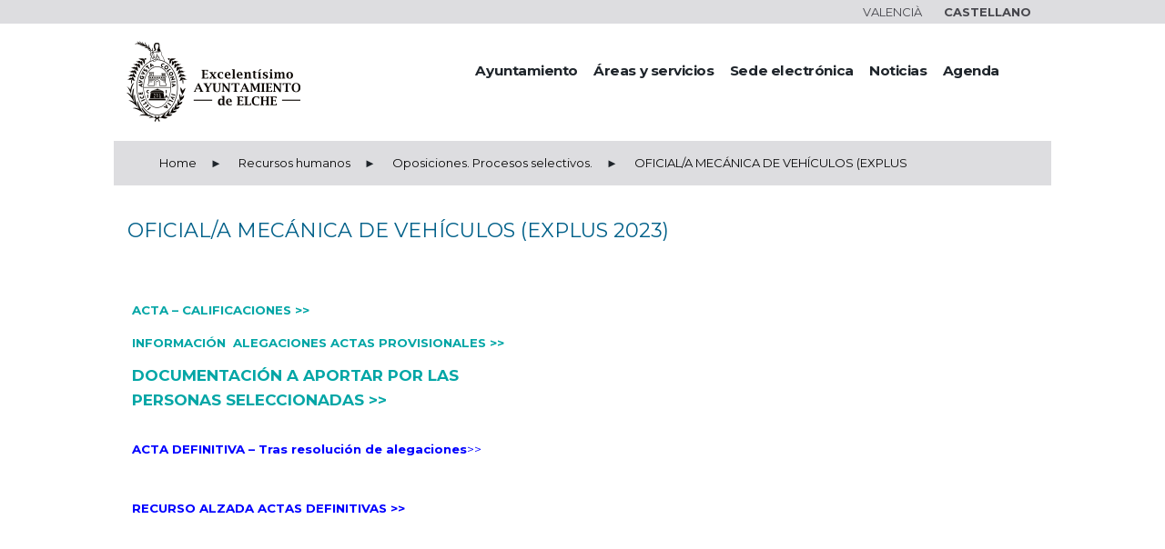

--- FILE ---
content_type: text/html; charset=UTF-8
request_url: https://www.elche.es/recursos-humanos/oferta-publica-de-empleo/oficial-a-mecanica-de-vehiculos-explus-2023/
body_size: 28134
content:
<!DOCTYPE html>
<html lang="es-ES">
<head>
	
	<script>
document.addEventListener('DOMContentLoaded', function () {
  // Lista de subdominios que quieres interceptar
  const subdominios = [
    //'sede.elche.es',
    'aplicaciones.elche.es',
    'app.elche.es',
    'citapreviaomac.elche.es'
    // puedes añadir más si lo necesitas
  ];

  // Selector de todos los enlaces de la página
  const enlaces = document.querySelectorAll('a[href]');

  enlaces.forEach(function (enlace) {
    const href = enlace.getAttribute('href');

    // Verifica si el href contiene alguno de los subdominios bloqueados
    const esSubdominioRestringido = subdominios.some(function (sub) {
      return href.includes(sub);
    });

    if (esSubdominioRestringido) {
      enlace.addEventListener('click', function (e) {
        e.preventDefault();

        // Redirigir a una página alternativa temporal
        window.location.href = 'https://www.elche.es/actualidad-ciber-ataque-elche/';
      });
    }
  });
});
</script>
	
		<!-- Google tag (gtag.js) -->
<script async src="https://www.googletagmanager.com/gtag/js?id=G-TX685JJSLK"></script>
<script>
  window.dataLayer = window.dataLayer || [];
  function gtag(){dataLayer.push(arguments);}
  gtag('js', new Date());

  gtag('config', 'G-TX685JJSLK');
</script>
	<meta charset="UTF-8" />
	<meta name="viewport" content="width=device-width, initial-scale=1, maximum-scale=1">
	<meta name="format-detection" content="telephone=no">

	<link rel="profile" href="https://gmpg.org/xfn/11" />
	<link rel="pingback" href="https://www.elche.es/xmlrpc.php" />

	<script src="//cdn.jsdelivr.net/webshim/1.14.5/polyfiller.js"></script>
<script>
    webshims.setOptions('forms-ext', {types: 'date'});
webshims.polyfill('forms forms-ext');
</script>

	<link rel="icon" type="image/x-icon" href="https://www.elche.es/wp-content/themes/citygov/skins/citygov/images/favicon.ico" /><title>OFICIAL/A MECÁNICA DE VEHÍCULOS (EXPLUS 2023) &#x2d; Ayuntamiento de Elche</title>
	<style>img:is([sizes="auto" i], [sizes^="auto," i]) { contain-intrinsic-size: 3000px 1500px }</style>
	<link rel="alternate" hreflang="es" href="https://www.elche.es/recursos-humanos/oferta-publica-de-empleo/oficial-a-mecanica-de-vehiculos-explus-2023/" />
<link rel="alternate" hreflang="x-default" href="https://www.elche.es/recursos-humanos/oferta-publica-de-empleo/oficial-a-mecanica-de-vehiculos-explus-2023/" />

<!-- The SEO Framework por Sybre Waaijer -->
<meta name="robots" content="max-snippet:-1,max-image-preview:large,max-video-preview:-1" />
<link rel="canonical" href="https://www.elche.es/recursos-humanos/oferta-publica-de-empleo/oficial-a-mecanica-de-vehiculos-explus-2023/" />
<meta property="og:type" content="website" />
<meta property="og:locale" content="es_ES" />
<meta property="og:site_name" content="Ayuntamiento de Elche" />
<meta property="og:title" content="OFICIAL/A MECÁNICA DE VEHÍCULOS (EXPLUS 2023)" />
<meta property="og:url" content="https://www.elche.es/recursos-humanos/oferta-publica-de-empleo/oficial-a-mecanica-de-vehiculos-explus-2023/" />
<meta name="twitter:card" content="summary_large_image" />
<meta name="twitter:title" content="OFICIAL/A MECÁNICA DE VEHÍCULOS (EXPLUS 2023)" />
<script type="application/ld+json">{"@context":"https://schema.org","@graph":[{"@type":"WebSite","@id":"https://www.elche.es/#/schema/WebSite","url":"https://www.elche.es/","name":"Ayuntamiento de Elche","inLanguage":"es","potentialAction":{"@type":"SearchAction","target":{"@type":"EntryPoint","urlTemplate":"https://www.elche.es/search/{search_term_string}/"},"query-input":"required name=search_term_string"},"publisher":{"@type":"Organization","@id":"https://www.elche.es/#/schema/Organization","name":"Ayuntamiento de Elche","url":"https://www.elche.es/"}},{"@type":"WebPage","@id":"https://www.elche.es/recursos-humanos/oferta-publica-de-empleo/oficial-a-mecanica-de-vehiculos-explus-2023/","url":"https://www.elche.es/recursos-humanos/oferta-publica-de-empleo/oficial-a-mecanica-de-vehiculos-explus-2023/","name":"OFICIAL/A MECÁNICA DE VEHÍCULOS (EXPLUS 2023) &#x2d; Ayuntamiento de Elche","inLanguage":"es","isPartOf":{"@id":"https://www.elche.es/#/schema/WebSite"},"breadcrumb":{"@type":"BreadcrumbList","@id":"https://www.elche.es/#/schema/BreadcrumbList","itemListElement":[{"@type":"ListItem","position":1,"item":"https://www.elche.es/","name":"Ayuntamiento de Elche"},{"@type":"ListItem","position":2,"item":"https://www.elche.es/recursos-humanos/","name":"Recursos humanos"},{"@type":"ListItem","position":3,"item":"https://www.elche.es/recursos-humanos/oferta-publica-de-empleo/","name":"Oposiciones. Procesos selectivos."},{"@type":"ListItem","position":4,"name":"OFICIAL/A MECÁNICA DE VEHÍCULOS (EXPLUS 2023)"}]},"potentialAction":{"@type":"ReadAction","target":"https://www.elche.es/recursos-humanos/oferta-publica-de-empleo/oficial-a-mecanica-de-vehiculos-explus-2023/"}}]}</script>
<!-- / The SEO Framework por Sybre Waaijer | 13.43ms meta | 1.73ms boot -->

<link rel='dns-prefetch' href='//static.addtoany.com' />
<link rel='dns-prefetch' href='//fonts.googleapis.com' />
<link rel="alternate" type="application/rss+xml" title="Ayuntamiento de Elche &raquo; Feed" href="https://www.elche.es/feed/" />
<link rel="alternate" type="application/rss+xml" title="Ayuntamiento de Elche &raquo; Feed de los comentarios" href="https://www.elche.es/comments/feed/" />
<link rel="alternate" type="text/calendar" title="Ayuntamiento de Elche &raquo; iCal Feed" href="https://www.elche.es/calendario-eventos-elche/?ical=1" />
<script type="text/javascript">
/* <![CDATA[ */
window._wpemojiSettings = {"baseUrl":"https:\/\/s.w.org\/images\/core\/emoji\/16.0.1\/72x72\/","ext":".png","svgUrl":"https:\/\/s.w.org\/images\/core\/emoji\/16.0.1\/svg\/","svgExt":".svg","source":{"concatemoji":"https:\/\/www.elche.es\/wp-includes\/js\/wp-emoji-release.min.js?ver=6.8.3"}};
/*! This file is auto-generated */
!function(s,n){var o,i,e;function c(e){try{var t={supportTests:e,timestamp:(new Date).valueOf()};sessionStorage.setItem(o,JSON.stringify(t))}catch(e){}}function p(e,t,n){e.clearRect(0,0,e.canvas.width,e.canvas.height),e.fillText(t,0,0);var t=new Uint32Array(e.getImageData(0,0,e.canvas.width,e.canvas.height).data),a=(e.clearRect(0,0,e.canvas.width,e.canvas.height),e.fillText(n,0,0),new Uint32Array(e.getImageData(0,0,e.canvas.width,e.canvas.height).data));return t.every(function(e,t){return e===a[t]})}function u(e,t){e.clearRect(0,0,e.canvas.width,e.canvas.height),e.fillText(t,0,0);for(var n=e.getImageData(16,16,1,1),a=0;a<n.data.length;a++)if(0!==n.data[a])return!1;return!0}function f(e,t,n,a){switch(t){case"flag":return n(e,"\ud83c\udff3\ufe0f\u200d\u26a7\ufe0f","\ud83c\udff3\ufe0f\u200b\u26a7\ufe0f")?!1:!n(e,"\ud83c\udde8\ud83c\uddf6","\ud83c\udde8\u200b\ud83c\uddf6")&&!n(e,"\ud83c\udff4\udb40\udc67\udb40\udc62\udb40\udc65\udb40\udc6e\udb40\udc67\udb40\udc7f","\ud83c\udff4\u200b\udb40\udc67\u200b\udb40\udc62\u200b\udb40\udc65\u200b\udb40\udc6e\u200b\udb40\udc67\u200b\udb40\udc7f");case"emoji":return!a(e,"\ud83e\udedf")}return!1}function g(e,t,n,a){var r="undefined"!=typeof WorkerGlobalScope&&self instanceof WorkerGlobalScope?new OffscreenCanvas(300,150):s.createElement("canvas"),o=r.getContext("2d",{willReadFrequently:!0}),i=(o.textBaseline="top",o.font="600 32px Arial",{});return e.forEach(function(e){i[e]=t(o,e,n,a)}),i}function t(e){var t=s.createElement("script");t.src=e,t.defer=!0,s.head.appendChild(t)}"undefined"!=typeof Promise&&(o="wpEmojiSettingsSupports",i=["flag","emoji"],n.supports={everything:!0,everythingExceptFlag:!0},e=new Promise(function(e){s.addEventListener("DOMContentLoaded",e,{once:!0})}),new Promise(function(t){var n=function(){try{var e=JSON.parse(sessionStorage.getItem(o));if("object"==typeof e&&"number"==typeof e.timestamp&&(new Date).valueOf()<e.timestamp+604800&&"object"==typeof e.supportTests)return e.supportTests}catch(e){}return null}();if(!n){if("undefined"!=typeof Worker&&"undefined"!=typeof OffscreenCanvas&&"undefined"!=typeof URL&&URL.createObjectURL&&"undefined"!=typeof Blob)try{var e="postMessage("+g.toString()+"("+[JSON.stringify(i),f.toString(),p.toString(),u.toString()].join(",")+"));",a=new Blob([e],{type:"text/javascript"}),r=new Worker(URL.createObjectURL(a),{name:"wpTestEmojiSupports"});return void(r.onmessage=function(e){c(n=e.data),r.terminate(),t(n)})}catch(e){}c(n=g(i,f,p,u))}t(n)}).then(function(e){for(var t in e)n.supports[t]=e[t],n.supports.everything=n.supports.everything&&n.supports[t],"flag"!==t&&(n.supports.everythingExceptFlag=n.supports.everythingExceptFlag&&n.supports[t]);n.supports.everythingExceptFlag=n.supports.everythingExceptFlag&&!n.supports.flag,n.DOMReady=!1,n.readyCallback=function(){n.DOMReady=!0}}).then(function(){return e}).then(function(){var e;n.supports.everything||(n.readyCallback(),(e=n.source||{}).concatemoji?t(e.concatemoji):e.wpemoji&&e.twemoji&&(t(e.twemoji),t(e.wpemoji)))}))}((window,document),window._wpemojiSettings);
/* ]]> */
</script>
<link rel='stylesheet' id='sbs-openstreetmap-wpbakery-editor-css' href='https://www.elche.es/wp-content/plugins/stepbyteservice-openstreetmap/includes/../assets/css/wpbakeryeditor.min.css?ver=1.2.0' type='text/css' media='all' />
<link rel='stylesheet' id='tribe-events-pro-mini-calendar-block-styles-css' href='https://www.elche.es/wp-content/plugins/events-calendar-pro/build/css/tribe-events-pro-mini-calendar-block.css?ver=7.6.0.1' type='text/css' media='all' />
<style id='wp-emoji-styles-inline-css' type='text/css'>

	img.wp-smiley, img.emoji {
		display: inline !important;
		border: none !important;
		box-shadow: none !important;
		height: 1em !important;
		width: 1em !important;
		margin: 0 0.07em !important;
		vertical-align: -0.1em !important;
		background: none !important;
		padding: 0 !important;
	}
</style>
<style id='wp-block-library-inline-css' type='text/css'>
:root{--wp-admin-theme-color:#007cba;--wp-admin-theme-color--rgb:0,124,186;--wp-admin-theme-color-darker-10:#006ba1;--wp-admin-theme-color-darker-10--rgb:0,107,161;--wp-admin-theme-color-darker-20:#005a87;--wp-admin-theme-color-darker-20--rgb:0,90,135;--wp-admin-border-width-focus:2px;--wp-block-synced-color:#7a00df;--wp-block-synced-color--rgb:122,0,223;--wp-bound-block-color:var(--wp-block-synced-color)}@media (min-resolution:192dpi){:root{--wp-admin-border-width-focus:1.5px}}.wp-element-button{cursor:pointer}:root{--wp--preset--font-size--normal:16px;--wp--preset--font-size--huge:42px}:root .has-very-light-gray-background-color{background-color:#eee}:root .has-very-dark-gray-background-color{background-color:#313131}:root .has-very-light-gray-color{color:#eee}:root .has-very-dark-gray-color{color:#313131}:root .has-vivid-green-cyan-to-vivid-cyan-blue-gradient-background{background:linear-gradient(135deg,#00d084,#0693e3)}:root .has-purple-crush-gradient-background{background:linear-gradient(135deg,#34e2e4,#4721fb 50%,#ab1dfe)}:root .has-hazy-dawn-gradient-background{background:linear-gradient(135deg,#faaca8,#dad0ec)}:root .has-subdued-olive-gradient-background{background:linear-gradient(135deg,#fafae1,#67a671)}:root .has-atomic-cream-gradient-background{background:linear-gradient(135deg,#fdd79a,#004a59)}:root .has-nightshade-gradient-background{background:linear-gradient(135deg,#330968,#31cdcf)}:root .has-midnight-gradient-background{background:linear-gradient(135deg,#020381,#2874fc)}.has-regular-font-size{font-size:1em}.has-larger-font-size{font-size:2.625em}.has-normal-font-size{font-size:var(--wp--preset--font-size--normal)}.has-huge-font-size{font-size:var(--wp--preset--font-size--huge)}.has-text-align-center{text-align:center}.has-text-align-left{text-align:left}.has-text-align-right{text-align:right}#end-resizable-editor-section{display:none}.aligncenter{clear:both}.items-justified-left{justify-content:flex-start}.items-justified-center{justify-content:center}.items-justified-right{justify-content:flex-end}.items-justified-space-between{justify-content:space-between}.screen-reader-text{border:0;clip-path:inset(50%);height:1px;margin:-1px;overflow:hidden;padding:0;position:absolute;width:1px;word-wrap:normal!important}.screen-reader-text:focus{background-color:#ddd;clip-path:none;color:#444;display:block;font-size:1em;height:auto;left:5px;line-height:normal;padding:15px 23px 14px;text-decoration:none;top:5px;width:auto;z-index:100000}html :where(.has-border-color){border-style:solid}html :where([style*=border-top-color]){border-top-style:solid}html :where([style*=border-right-color]){border-right-style:solid}html :where([style*=border-bottom-color]){border-bottom-style:solid}html :where([style*=border-left-color]){border-left-style:solid}html :where([style*=border-width]){border-style:solid}html :where([style*=border-top-width]){border-top-style:solid}html :where([style*=border-right-width]){border-right-style:solid}html :where([style*=border-bottom-width]){border-bottom-style:solid}html :where([style*=border-left-width]){border-left-style:solid}html :where(img[class*=wp-image-]){height:auto;max-width:100%}:where(figure){margin:0 0 1em}html :where(.is-position-sticky){--wp-admin--admin-bar--position-offset:var(--wp-admin--admin-bar--height,0px)}@media screen and (max-width:600px){html :where(.is-position-sticky){--wp-admin--admin-bar--position-offset:0px}}
</style>
<style id='classic-theme-styles-inline-css' type='text/css'>
/*! This file is auto-generated */
.wp-block-button__link{color:#fff;background-color:#32373c;border-radius:9999px;box-shadow:none;text-decoration:none;padding:calc(.667em + 2px) calc(1.333em + 2px);font-size:1.125em}.wp-block-file__button{background:#32373c;color:#fff;text-decoration:none}
</style>
<link rel='stylesheet' id='contact-form-7-css' href='https://www.elche.es/wp-content/plugins/contact-form-7/includes/css/styles.css?ver=6.0.6' type='text/css' media='all' />
<link rel='stylesheet' id='wpdm-fonticon-css' href='https://www.elche.es/wp-content/plugins/download-manager/assets/wpdm-iconfont/css/wpdm-icons.css?ver=6.8.3' type='text/css' media='all' />
<link rel='stylesheet' id='wpdm-front-css' href='https://www.elche.es/wp-content/plugins/download-manager/assets/css/front.min.css?ver=6.8.3' type='text/css' media='all' />
<link rel='stylesheet' id='searchandfilter-css' href='https://www.elche.es/wp-content/plugins/search-filter/style.css?ver=1' type='text/css' media='all' />
<link rel='stylesheet' id='wpml-legacy-dropdown-0-css' href='https://www.elche.es/wp-content/plugins/sitepress-multilingual-cms/templates/language-switchers/legacy-dropdown/style.min.css?ver=1' type='text/css' media='all' />
<style id='wpml-legacy-dropdown-0-inline-css' type='text/css'>
.wpml-ls-statics-shortcode_actions{background-color:#eeeeee;}.wpml-ls-statics-shortcode_actions, .wpml-ls-statics-shortcode_actions .wpml-ls-sub-menu, .wpml-ls-statics-shortcode_actions a {border-color:#cdcdcd;}.wpml-ls-statics-shortcode_actions a, .wpml-ls-statics-shortcode_actions .wpml-ls-sub-menu a, .wpml-ls-statics-shortcode_actions .wpml-ls-sub-menu a:link, .wpml-ls-statics-shortcode_actions li:not(.wpml-ls-current-language) .wpml-ls-link, .wpml-ls-statics-shortcode_actions li:not(.wpml-ls-current-language) .wpml-ls-link:link {color:#444444;background-color:#ffffff;}.wpml-ls-statics-shortcode_actions .wpml-ls-sub-menu a:hover,.wpml-ls-statics-shortcode_actions .wpml-ls-sub-menu a:focus, .wpml-ls-statics-shortcode_actions .wpml-ls-sub-menu a:link:hover, .wpml-ls-statics-shortcode_actions .wpml-ls-sub-menu a:link:focus {color:#000000;background-color:#eeeeee;}.wpml-ls-statics-shortcode_actions .wpml-ls-current-language > a {color:#444444;background-color:#ffffff;}.wpml-ls-statics-shortcode_actions .wpml-ls-current-language:hover>a, .wpml-ls-statics-shortcode_actions .wpml-ls-current-language>a:focus {color:#000000;background-color:#eeeeee;}
</style>
<link rel='stylesheet' id='citygov-font-google_fonts-style-css' href='https://fonts.googleapis.com/css?family=Montserrat:300,300italic,400,400italic,700,700italic|Hind:400,500|Damion&#038;subset=latin,latin-ext' type='text/css' media='all' />
<link rel='stylesheet' id='citygov-fontello-style-css' href='https://www.elche.es/wp-content/themes/citygov/css/fontello/css/fontello.min.css' type='text/css' media='all' />
<link rel='stylesheet' id='citygov-main-style-css' href='https://www.elche.es/wp-content/themes/citygov/style.css' type='text/css' media='all' />
<link rel='stylesheet' id='citygov-animation-style-css' href='https://www.elche.es/wp-content/themes/citygov/fw/css/core.animation.css' type='text/css' media='all' />
<link rel='stylesheet' id='citygov-shortcodes-style-css' href='https://www.elche.es/wp-content/themes/citygov/shortcodes/theme.shortcodes.css' type='text/css' media='all' />
<link rel='stylesheet' id='citygov-plugin.buddypress-style-css' href='https://www.elche.es/wp-content/themes/citygov/css/plugin.buddypress.min.css' type='text/css' media='all' />
<link rel='stylesheet' id='citygov-plugin.tribe-events-style-css' href='https://www.elche.es/wp-content/themes/citygov/css/plugin.tribe-events.min.css' type='text/css' media='all' />
<link rel='stylesheet' id='citygov-skin-style-css' href='https://www.elche.es/wp-content/themes/citygov/skins/citygov/skin.css' type='text/css' media='all' />
<link rel='stylesheet' id='citygov-custom-style-css' href='https://www.elche.es/wp-content/themes/citygov/fw/css/custom-style.css' type='text/css' media='all' />
<style id='citygov-custom-style-inline-css' type='text/css'>
  .sidebar_outer_logo .logo_main,.top_panel_wrap .logo_main,.top_panel_wrap .logo_fixed{height:50px} .contacts_wrap .logo img{height:30px}
</style>
<link rel='stylesheet' id='citygov-responsive-style-css' href='https://www.elche.es/wp-content/themes/citygov/css/responsive.css' type='text/css' media='all' />
<link rel='stylesheet' id='theme-skin-responsive-style-css' href='https://www.elche.es/wp-content/themes/citygov/skins/citygov/skin.responsive.css' type='text/css' media='all' />
<link rel='stylesheet' id='mediaelement-css' href='https://www.elche.es/wp-includes/js/mediaelement/mediaelementplayer-legacy.min.css?ver=4.2.17' type='text/css' media='all' />
<link rel='stylesheet' id='wp-mediaelement-css' href='https://www.elche.es/wp-includes/js/mediaelement/wp-mediaelement.min.css?ver=6.8.3' type='text/css' media='all' />
<link rel='stylesheet' id='tablepress-default-css' href='https://www.elche.es/wp-content/tablepress-combined.min.css?ver=21' type='text/css' media='all' />
<link rel='stylesheet' id='js_composer_front-css' href='https://www.elche.es/wp-content/plugins/js_composer/assets/css/js_composer.min.css?ver=7.8' type='text/css' media='all' />
<link rel='stylesheet' id='js_composer_custom_css-css' href='//www.elche.es/wp-content/uploads/js_composer/custom.css?ver=7.8' type='text/css' media='all' />
<link rel='stylesheet' id='addtoany-css' href='https://www.elche.es/wp-content/plugins/add-to-any/addtoany.min.css?ver=1.16' type='text/css' media='all' />
<link rel='stylesheet' id='moove_gdpr_frontend-css' href='https://www.elche.es/wp-content/plugins/gdpr-cookie-compliance/dist/styles/gdpr-main.css?ver=4.16.1' type='text/css' media='all' />
<style id='moove_gdpr_frontend-inline-css' type='text/css'>
				#moove_gdpr_cookie_info_bar .moove-gdpr-info-bar-container .moove-gdpr-info-bar-content a.mgbutton.moove-gdpr-infobar-reject-btn, 
				#moove_gdpr_cookie_info_bar .moove-gdpr-info-bar-container .moove-gdpr-info-bar-content button.mgbutton.moove-gdpr-infobar-reject-btn {
					background-color: transparent;
				   box-shadow: inset 0 0 0 1px currentColor;
				   opacity: .7;
				   color: #202020;
				}

				#moove_gdpr_cookie_info_bar .moove-gdpr-info-bar-container .moove-gdpr-info-bar-content a.mgbutton.moove-gdpr-infobar-reject-btn:hover, 
				#moove_gdpr_cookie_info_bar .moove-gdpr-info-bar-container .moove-gdpr-info-bar-content button.mgbutton.moove-gdpr-infobar-reject-btn:hover {
					background-color: #202020;
					box-shadow: none;
					color: #fff;
					opacity: 1;
				}

				#moove_gdpr_cookie_info_bar:not(.gdpr-full-screen-infobar).moove-gdpr-dark-scheme .moove-gdpr-info-bar-container .moove-gdpr-info-bar-content a.mgbutton.moove-gdpr-infobar-reject-btn, #moove_gdpr_cookie_info_bar:not(.gdpr-full-screen-infobar).moove-gdpr-dark-scheme .moove-gdpr-info-bar-container .moove-gdpr-info-bar-content button.mgbutton.moove-gdpr-infobar-reject-btn {
					background-color: transparent;
				   box-shadow: inset 0 0 0 1px currentColor;
				   opacity: .7;
				   color: #fff;
				}

				#moove_gdpr_cookie_info_bar:not(.gdpr-full-screen-infobar).moove-gdpr-dark-scheme .moove-gdpr-info-bar-container .moove-gdpr-info-bar-content a.mgbutton.moove-gdpr-infobar-reject-btn:hover, #moove_gdpr_cookie_info_bar:not(.gdpr-full-screen-infobar).moove-gdpr-dark-scheme .moove-gdpr-info-bar-container .moove-gdpr-info-bar-content button.mgbutton.moove-gdpr-infobar-reject-btn:hover {
					box-shadow: none;
				   opacity: 1;
				   color: #202020;
				   background-color: #fff;
				}
			#moove_gdpr_cookie_modal,#moove_gdpr_cookie_info_bar,.gdpr_cookie_settings_shortcode_content{font-family:Nunito,sans-serif}#moove_gdpr_save_popup_settings_button{background-color:#373737;color:#fff}#moove_gdpr_save_popup_settings_button:hover{background-color:#000}#moove_gdpr_cookie_info_bar .moove-gdpr-info-bar-container .moove-gdpr-info-bar-content a.mgbutton,#moove_gdpr_cookie_info_bar .moove-gdpr-info-bar-container .moove-gdpr-info-bar-content button.mgbutton{background-color:#cddff8}#moove_gdpr_cookie_modal .moove-gdpr-modal-content .moove-gdpr-modal-footer-content .moove-gdpr-button-holder a.mgbutton,#moove_gdpr_cookie_modal .moove-gdpr-modal-content .moove-gdpr-modal-footer-content .moove-gdpr-button-holder button.mgbutton,.gdpr_cookie_settings_shortcode_content .gdpr-shr-button.button-green{background-color:#cddff8;border-color:#cddff8}#moove_gdpr_cookie_modal .moove-gdpr-modal-content .moove-gdpr-modal-footer-content .moove-gdpr-button-holder a.mgbutton:hover,#moove_gdpr_cookie_modal .moove-gdpr-modal-content .moove-gdpr-modal-footer-content .moove-gdpr-button-holder button.mgbutton:hover,.gdpr_cookie_settings_shortcode_content .gdpr-shr-button.button-green:hover{background-color:#fff;color:#cddff8}#moove_gdpr_cookie_modal .moove-gdpr-modal-content .moove-gdpr-modal-close i,#moove_gdpr_cookie_modal .moove-gdpr-modal-content .moove-gdpr-modal-close span.gdpr-icon{background-color:#cddff8;border:1px solid #cddff8}#moove_gdpr_cookie_info_bar span.change-settings-button.focus-g,#moove_gdpr_cookie_info_bar span.change-settings-button:focus,#moove_gdpr_cookie_info_bar button.change-settings-button.focus-g,#moove_gdpr_cookie_info_bar button.change-settings-button:focus{-webkit-box-shadow:0 0 1px 3px #cddff8;-moz-box-shadow:0 0 1px 3px #cddff8;box-shadow:0 0 1px 3px #cddff8}#moove_gdpr_cookie_modal .moove-gdpr-modal-content .moove-gdpr-modal-close i:hover,#moove_gdpr_cookie_modal .moove-gdpr-modal-content .moove-gdpr-modal-close span.gdpr-icon:hover,#moove_gdpr_cookie_info_bar span[data-href]>u.change-settings-button{color:#cddff8}#moove_gdpr_cookie_modal .moove-gdpr-modal-content .moove-gdpr-modal-left-content #moove-gdpr-menu li.menu-item-selected a span.gdpr-icon,#moove_gdpr_cookie_modal .moove-gdpr-modal-content .moove-gdpr-modal-left-content #moove-gdpr-menu li.menu-item-selected button span.gdpr-icon{color:inherit}#moove_gdpr_cookie_modal .moove-gdpr-modal-content .moove-gdpr-modal-left-content #moove-gdpr-menu li a span.gdpr-icon,#moove_gdpr_cookie_modal .moove-gdpr-modal-content .moove-gdpr-modal-left-content #moove-gdpr-menu li button span.gdpr-icon{color:inherit}#moove_gdpr_cookie_modal .gdpr-acc-link{line-height:0;font-size:0;color:transparent;position:absolute}#moove_gdpr_cookie_modal .moove-gdpr-modal-content .moove-gdpr-modal-close:hover i,#moove_gdpr_cookie_modal .moove-gdpr-modal-content .moove-gdpr-modal-left-content #moove-gdpr-menu li a,#moove_gdpr_cookie_modal .moove-gdpr-modal-content .moove-gdpr-modal-left-content #moove-gdpr-menu li button,#moove_gdpr_cookie_modal .moove-gdpr-modal-content .moove-gdpr-modal-left-content #moove-gdpr-menu li button i,#moove_gdpr_cookie_modal .moove-gdpr-modal-content .moove-gdpr-modal-left-content #moove-gdpr-menu li a i,#moove_gdpr_cookie_modal .moove-gdpr-modal-content .moove-gdpr-tab-main .moove-gdpr-tab-main-content a:hover,#moove_gdpr_cookie_info_bar.moove-gdpr-dark-scheme .moove-gdpr-info-bar-container .moove-gdpr-info-bar-content a.mgbutton:hover,#moove_gdpr_cookie_info_bar.moove-gdpr-dark-scheme .moove-gdpr-info-bar-container .moove-gdpr-info-bar-content button.mgbutton:hover,#moove_gdpr_cookie_info_bar.moove-gdpr-dark-scheme .moove-gdpr-info-bar-container .moove-gdpr-info-bar-content a:hover,#moove_gdpr_cookie_info_bar.moove-gdpr-dark-scheme .moove-gdpr-info-bar-container .moove-gdpr-info-bar-content button:hover,#moove_gdpr_cookie_info_bar.moove-gdpr-dark-scheme .moove-gdpr-info-bar-container .moove-gdpr-info-bar-content span.change-settings-button:hover,#moove_gdpr_cookie_info_bar.moove-gdpr-dark-scheme .moove-gdpr-info-bar-container .moove-gdpr-info-bar-content button.change-settings-button:hover,#moove_gdpr_cookie_info_bar.moove-gdpr-dark-scheme .moove-gdpr-info-bar-container .moove-gdpr-info-bar-content u.change-settings-button:hover,#moove_gdpr_cookie_info_bar span[data-href]>u.change-settings-button,#moove_gdpr_cookie_info_bar.moove-gdpr-dark-scheme .moove-gdpr-info-bar-container .moove-gdpr-info-bar-content a.mgbutton.focus-g,#moove_gdpr_cookie_info_bar.moove-gdpr-dark-scheme .moove-gdpr-info-bar-container .moove-gdpr-info-bar-content button.mgbutton.focus-g,#moove_gdpr_cookie_info_bar.moove-gdpr-dark-scheme .moove-gdpr-info-bar-container .moove-gdpr-info-bar-content a.focus-g,#moove_gdpr_cookie_info_bar.moove-gdpr-dark-scheme .moove-gdpr-info-bar-container .moove-gdpr-info-bar-content button.focus-g,#moove_gdpr_cookie_info_bar.moove-gdpr-dark-scheme .moove-gdpr-info-bar-container .moove-gdpr-info-bar-content a.mgbutton:focus,#moove_gdpr_cookie_info_bar.moove-gdpr-dark-scheme .moove-gdpr-info-bar-container .moove-gdpr-info-bar-content button.mgbutton:focus,#moove_gdpr_cookie_info_bar.moove-gdpr-dark-scheme .moove-gdpr-info-bar-container .moove-gdpr-info-bar-content a:focus,#moove_gdpr_cookie_info_bar.moove-gdpr-dark-scheme .moove-gdpr-info-bar-container .moove-gdpr-info-bar-content button:focus,#moove_gdpr_cookie_info_bar.moove-gdpr-dark-scheme .moove-gdpr-info-bar-container .moove-gdpr-info-bar-content span.change-settings-button.focus-g,span.change-settings-button:focus,button.change-settings-button.focus-g,button.change-settings-button:focus,#moove_gdpr_cookie_info_bar.moove-gdpr-dark-scheme .moove-gdpr-info-bar-container .moove-gdpr-info-bar-content u.change-settings-button.focus-g,#moove_gdpr_cookie_info_bar.moove-gdpr-dark-scheme .moove-gdpr-info-bar-container .moove-gdpr-info-bar-content u.change-settings-button:focus{color:#cddff8}#moove_gdpr_cookie_modal .moove-gdpr-branding.focus-g span,#moove_gdpr_cookie_modal .moove-gdpr-modal-content .moove-gdpr-tab-main a.focus-g{color:#cddff8}#moove_gdpr_cookie_modal.gdpr_lightbox-hide{display:none}
</style>
<!--n2css--><!--n2js--><script type="text/javascript" id="wpml-cookie-js-extra">
/* <![CDATA[ */
var wpml_cookies = {"wp-wpml_current_language":{"value":"es","expires":1,"path":"\/"}};
var wpml_cookies = {"wp-wpml_current_language":{"value":"es","expires":1,"path":"\/"}};
/* ]]> */
</script>
<script type="text/javascript" src="https://www.elche.es/wp-content/plugins/sitepress-multilingual-cms/res/js/cookies/language-cookie.js?ver=476000" id="wpml-cookie-js" defer="defer" data-wp-strategy="defer"></script>
<script type="text/javascript" id="addtoany-core-js-before">
/* <![CDATA[ */
window.a2a_config=window.a2a_config||{};a2a_config.callbacks=[];a2a_config.overlays=[];a2a_config.templates={};a2a_localize = {
	Share: "Compartir",
	Save: "Guardar",
	Subscribe: "Suscribir",
	Email: "Correo electrónico",
	Bookmark: "Marcador",
	ShowAll: "Mostrar todo",
	ShowLess: "Mostrar menos",
	FindServices: "Encontrar servicio(s)",
	FindAnyServiceToAddTo: "Encuentra al instante cualquier servicio para añadir a",
	PoweredBy: "Funciona con",
	ShareViaEmail: "Compartir por correo electrónico",
	SubscribeViaEmail: "Suscribirse a través de correo electrónico",
	BookmarkInYourBrowser: "Añadir a marcadores de tu navegador",
	BookmarkInstructions: "Presiona «Ctrl+D» o «\u2318+D» para añadir esta página a marcadores",
	AddToYourFavorites: "Añadir a tus favoritos",
	SendFromWebOrProgram: "Enviar desde cualquier dirección o programa de correo electrónico ",
	EmailProgram: "Programa de correo electrónico",
	More: "Más&#8230;",
	ThanksForSharing: "¡Gracias por compartir!",
	ThanksForFollowing: "¡Gracias por seguirnos!"
};
/* ]]> */
</script>
<script type="text/javascript" defer src="https://static.addtoany.com/menu/page.js" id="addtoany-core-js"></script>
<script type="text/javascript" src="https://www.elche.es/wp-includes/js/jquery/jquery.min.js?ver=3.7.1" id="jquery-core-js"></script>
<script type="text/javascript" src="https://www.elche.es/wp-includes/js/jquery/jquery-migrate.min.js?ver=3.4.1" id="jquery-migrate-js"></script>
<script type="text/javascript" defer src="https://www.elche.es/wp-content/plugins/add-to-any/addtoany.min.js?ver=1.1" id="addtoany-jquery-js"></script>
<script type="text/javascript" src="https://www.elche.es/wp-content/plugins/download-manager/assets/js/wpdm.min.js?ver=6.8.3" id="wpdm-frontend-js-js"></script>
<script type="text/javascript" id="wpdm-frontjs-js-extra">
/* <![CDATA[ */
var wpdm_url = {"home":"https:\/\/www.elche.es\/","site":"https:\/\/www.elche.es\/","ajax":"https:\/\/www.elche.es\/wp-admin\/admin-ajax.php"};
var wpdm_js = {"spinner":"<i class=\"wpdm-icon wpdm-sun wpdm-spin\"><\/i>","client_id":"f5e16bc6b5e48f474477fdd73cb10d8f"};
var wpdm_strings = {"pass_var":"\u00a1Contrase\u00f1a verificada!","pass_var_q":"Haz clic en el bot\u00f3n siguiente para iniciar la descarga.","start_dl":"Iniciar descarga"};
/* ]]> */
</script>
<script type="text/javascript" src="https://www.elche.es/wp-content/plugins/download-manager/assets/js/front.min.js?ver=3.3.19" id="wpdm-frontjs-js"></script>
<script type="text/javascript" src="https://www.elche.es/wp-content/plugins/sitepress-multilingual-cms/templates/language-switchers/legacy-dropdown/script.min.js?ver=1" id="wpml-legacy-dropdown-0-js"></script>
<script type="text/javascript" src="https://www.elche.es/wp-content/themes/citygov/fw/js/photostack/modernizr.min.js" id="citygov-core-modernizr-script-js"></script>
<script></script><link rel="https://api.w.org/" href="https://www.elche.es/wp-json/" /><link rel="alternate" title="JSON" type="application/json" href="https://www.elche.es/wp-json/wp/v2/pages/253896" /><link rel="EditURI" type="application/rsd+xml" title="RSD" href="https://www.elche.es/xmlrpc.php?rsd" />
<link rel="alternate" title="oEmbed (JSON)" type="application/json+oembed" href="https://www.elche.es/wp-json/oembed/1.0/embed?url=https%3A%2F%2Fwww.elche.es%2Frecursos-humanos%2Foferta-publica-de-empleo%2Foficial-a-mecanica-de-vehiculos-explus-2023%2F" />
<link rel="alternate" title="oEmbed (XML)" type="text/xml+oembed" href="https://www.elche.es/wp-json/oembed/1.0/embed?url=https%3A%2F%2Fwww.elche.es%2Frecursos-humanos%2Foferta-publica-de-empleo%2Foficial-a-mecanica-de-vehiculos-explus-2023%2F&#038;format=xml" />
<meta name="generator" content="WPML ver:4.7.6 stt:2,64;" />

	<script type="text/javascript">var ajaxurl = 'https://www.elche.es/wp-admin/admin-ajax.php';</script>

<meta name="tec-api-version" content="v1"><meta name="tec-api-origin" content="https://www.elche.es"><link rel="alternate" href="https://www.elche.es/wp-json/tribe/events/v1/" /><meta name="generator" content="Powered by WPBakery Page Builder - drag and drop page builder for WordPress."/>
<style type="text/css" id="custom-background-css">
body.custom-background { background-color: #ffffff; }
</style>
	<style type="text/css" data-type="vc_shortcodes-default-css">.vc_do_custom_heading{margin-bottom:0.625rem;margin-top:0;}</style><style type="text/css" data-type="vc_shortcodes-custom-css">.vc_custom_1475488224066{background-color: #dddde0 !important;}.vc_custom_1475488264405{padding-bottom: 40px !important;}.vc_custom_1686570452728{padding-top: 30px !important;padding-bottom: 20px !important;}</style><noscript><style> .wpb_animate_when_almost_visible { opacity: 1; }</style></noscript><meta name="generator" content="WordPress Download Manager 3.3.19" />
                <style>
        /* WPDM Link Template Styles */        </style>
                <style>

            :root {
                --color-primary: #4a8eff;
                --color-primary-rgb: 74, 142, 255;
                --color-primary-hover: #5998ff;
                --color-primary-active: #3281ff;
                --color-secondary: #6c757d;
                --color-secondary-rgb: 108, 117, 125;
                --color-secondary-hover: #6c757d;
                --color-secondary-active: #6c757d;
                --color-success: #018e11;
                --color-success-rgb: 1, 142, 17;
                --color-success-hover: #0aad01;
                --color-success-active: #0c8c01;
                --color-info: #2CA8FF;
                --color-info-rgb: 44, 168, 255;
                --color-info-hover: #2CA8FF;
                --color-info-active: #2CA8FF;
                --color-warning: #FFB236;
                --color-warning-rgb: 255, 178, 54;
                --color-warning-hover: #FFB236;
                --color-warning-active: #FFB236;
                --color-danger: #ff5062;
                --color-danger-rgb: 255, 80, 98;
                --color-danger-hover: #ff5062;
                --color-danger-active: #ff5062;
                --color-green: #30b570;
                --color-blue: #0073ff;
                --color-purple: #8557D3;
                --color-red: #ff5062;
                --color-muted: rgba(69, 89, 122, 0.6);
                --wpdm-font: "Sen", -apple-system, BlinkMacSystemFont, "Segoe UI", Roboto, Helvetica, Arial, sans-serif, "Apple Color Emoji", "Segoe UI Emoji", "Segoe UI Symbol";
            }

            .wpdm-download-link.btn.btn-primary {
                border-radius: 4px;
            }


        </style>
        	<link rel='stylesheet'  href='https://www.elche.es/mod.css?v=1236691735' type='text/css' media='all' />
	<link rel='stylesheet'  href='https://www.elche.es/responsive.css' type='text/css' media='all' />
	<link rel='stylesheet'  href='https://www.elche.es/mod_calendar.css' type='text/css' media='all' />
		<link rel='stylesheet'  href='https://www.elche.es/mod2.css?v=1301617624' type='text/css' media='all' />
	
	<!-- Facebook Pixel Code -->
	<script>
	/*!function(f,b,e,v,n,t,s)
	{if(f.fbq)return;n=f.fbq=function(){n.callMethod?
	n.callMethod.apply(n,arguments):n.queue.push(arguments)};
	if(!f._fbq)f._fbq=n;n.push=n;n.loaded=!0;n.version='2.0';
	n.queue=[];t=b.createElement(e);t.async=!0;
	t.src=v;s=b.getElementsByTagName(e)[0];
	s.parentNode.insertBefore(t,s)}(window, document,'script',
	'https://connect.facebook.net/en_US/fbevents.js');
	fbq('init', '299928828276817');
	fbq('track', 'PageView');*/
	</script>
	<!--<noscript><img height="1" width="1" style="display:none"
	src="https://www.facebook.com/tr?id=299928828276817&ev=PageView&noscript=1"
	/></noscript>-->
	<!-- End Facebook Pixel Code 
	<meta name="facebook-domain-verification" content="ga7u7ktv2lpfbymgobxsbx3yxnrdoi" />-->
	<script>
  /*(function(i,s,o,g,r,a,m){i['GoogleAnalyticsObject']=r;i[r]=i[r]||function(){
  (i[r].q=i[r].q||[]).push(arguments)},i[r].l=1*new Date();a=s.createElement(o),
  m=s.getElementsByTagName(o)[0];a.async=1;a.src=g;m.parentNode.insertBefore(a,m)
  })(window,document,'script','https://www.google-analytics.com/analytics.js','ga');

  ga('create', 'UA-42199330-1', 'auto');
  ga('send', 'pageview');*/
		
	

</script>

	
<script type="text/javascript">
window.addEventListener('GdprCookieConsentOnAccept', function (e) {
	//alert(e.detail.wpl_viewed_cookie)
        if(e.detail.wpl_viewed_cookie == 'yes') {
        	if(e.detail.wpl_user_preference.analytics == 'yes') {
                enableGoogleAnalytics('granted');
            }else
				enableGoogleAnalytics('denied');
       }else{
		   
		   enableGoogleAnalytics('denied');
	   }
}, false);
	
window.addEventListener('GdprCookieConsentOnReject', function (e) {
	//alert(e.detail.wpl_viewed_cookie)
        if(e.detail.wpl_viewed_cookie == 'yes') {
        	if(e.detail.wpl_user_preference.analytics == 'yes') {
                enableGoogleAnalytics('granted');
            }else
				enableGoogleAnalytics('denied');
       }else{
		   
		   enableGoogleAnalytics('denied');
	   }
}, false);	
	
var _gaq = [];
function enableGoogleAnalytics(veo) {
   /*	var script = document.createElement("script");
script.src = "https://www.googletagmanager.com/gtag/js?id=G-TX685JJSLK";    
script.async = true;               //set async attribute 
document.getElementsByTagName("head")[0].appendChild(script);

  window.dataLayer = window.dataLayer || [];
  function gtag(){dataLayer.push(arguments);}
  gtag('js', new Date());

  gtag('config', 'G-TX685JJSLK');

	gtag('consent', 'update', {
    'ad_user_data': 'granted',
    'ad_personalization': 'granted',
    'ad_storage': veo,
    'analytics_storage': 'granted'
  });*/
	//alert(veo)
	/*gtag('consent', 'update', {
    'ad_user_data': 'granted',
    'ad_personalization': 'granted',
    'ad_storage': 'granted',
    'analytics_storage': 'granted'
  });*/
//document.write("RESULTADO: "+veo);
}
</script>	
<!-- Script de implantación para www.elche.es -->
<!--
<script async="async" data-insuit-id="insuitlaunch" type="text/javascript" src="https://www--elche--es.insuit.net/i4tservice/insuit-app.js"></script>	
-->	
</head>

<body data-rsssl=1 class="bp-legacy wp-singular page-template-default page page-id-253896 page-child parent-pageid-3275 custom-background wp-theme-citygov tribe-no-js group-blog citygov_body body_style_wide body_filled theme_skin_citygov article_style_stretch layout_single-standard template_single-standard scheme_original top_panel_show top_panel_above sidebar_hide sidebar_outer_hide wpb-js-composer js-comp-ver-7.8 vc_responsive">
		<a id="toc_home" class="sc_anchor" title="Inicio" data-description="&lt;i&gt;Return to Home&lt;/i&gt; - &lt;br&gt;navigate to home page of the site" data-icon="icon-home" data-url="https://www.elche.es/" data-separator="yes"></a><a id="toc_top" class="sc_anchor" title="To Top" data-description="&lt;i&gt;Back to top&lt;/i&gt; - &lt;br&gt;scroll to top of the page" data-icon="icon-double-up" data-url="" data-separator="yes"></a>
	
	
	
	<div class="body_wrap">

		
		<div class="page_wrap">

					
		<div class="top_panel_fixed_wrap"></div>

		<header class="top_panel_wrap top_panel_style_3 scheme_original">
			<div class="top_panel_wrap_inner top_panel_inner_style_3 top_panel_position_above">
			
							<div class="top_panel_top">
					<div class="content_wrap clearfix">
						

<div class="top_panel_top_user_area">
			<ul id="menu_user" class="menu_user_nav">
					<li>
				<a style="font-weight: 500" class="selectorIdiomas" href="https://www.elche.es/va/">Valencià</a> <a style="font-weight: 900" class="selectorIdiomas" href="https://www.elche.es/recursos-humanos/oferta-publica-de-empleo/oficial-a-mecanica-de-vehiculos-explus-2023/">Castellano</a> 				</li>
			
	</ul>

</div>

					</div>
				</div>
			
			<div class="top_panel_middle" >
				<div class="content_wrap">
					<div class="contact_logo veo">
												<div class="logo">
							
														
			<a href="https://www.elche.es/">
				
				
				
				<img src="/corporativo/Logo-ayto-elche-nuevo-2024.png" class="logo_main" alt="" width="215" height="90">
				<img src="/corporativo/Logo-ayto-elche-nuevo-2024.png" class="logo_fixed" alt="" width="215" height="90">
							
			</a>
		</div>
					</div>
                                            <div class="top_panel_top_search"><div class="search_wrap search_style_regular search_state_fixed search_ajax">
						<div class="search_form_wrap">
							<form role="search" method="get" class="search_form" action="https://www.elche.es/">
								<button type="submit" class="search_submit icon-search" title="Empezar búsqueda"></button>
								<input type="text" class="search_field" placeholder="" value="" name="s" />
							</form>
						</div>
						<div class="search_results widget_area scheme_original"><a class="search_results_close icon-cancel"></a><div class="search_results_content"></div></div>
				</div></div>
                    
					<div class="menu_main_wrap">
						<a href="#" class="menu_main_responsive_button icon-menu"></a>
						<nav class="menu_main_nav_area">
							<ul id="menu_main" class="menu_main_nav"><li id="menu-item-2408" class="menu-item menu-item-type-post_type menu-item-object-page menu-item-has-children menu-item-2408"><a href="https://www.elche.es/ayuntamiento-de-elche/">Ayuntamiento</a>
<ul class="sub-menu">
	<li id="menu-item-335101" class="menu-item menu-item-type-custom menu-item-object-custom menu-item-335101"><a href="https://www.elche.es/ayuntamiento-de-elche/">Ayuntamiento</a></li>
	<li id="menu-item-94767" class="menu-item menu-item-type-post_type menu-item-object-page menu-item-94767"><a href="https://www.elche.es/ayuntamiento-de-elche/corporacion-municipal/">Corporacion municipal</a></li>
	<li id="menu-item-87653" class="menu-item menu-item-type-post_type menu-item-object-page menu-item-87653"><a href="https://www.elche.es/ayuntamiento-de-elche/documentos-del-pleno-municipal-y-de-la-junta-de-gobierno-local/">Documentos del Pleno y JGL</a></li>
	<li id="menu-item-201093" class="menu-item menu-item-type-post_type menu-item-object-page menu-item-201093"><a href="https://www.elche.es/una-ciudad-para-vivir/">La Ciudad</a></li>
	<li id="menu-item-200954" class="menu-item menu-item-type-post_type menu-item-object-page menu-item-200954"><a href="https://www.elche.es/transparencia-gobierno-abierto/">Transparencia</a></li>
	<li id="menu-item-137820" class="menu-item menu-item-type-post_type menu-item-object-page menu-item-137820"><a href="https://www.elche.es/ceremonias-civiles/">Ceremonias Civiles</a></li>
</ul>
</li>
<li id="menu-item-923" class="menu-item menu-item-type-post_type menu-item-object-page menu-item-923"><a href="https://www.elche.es/areas/">Áreas y servicios</a></li>
<li id="menu-item-111751" class="menu-item menu-item-type-custom menu-item-object-custom menu-item-has-children menu-item-111751"><a href="https://sede.elche.es/sta/CarpetaPublic/doEvent?APP_CODE=STA&#038;PAGE_CODE=PTS2_HOME&#038;lang=ES">Sede electrónica</a>
<ul class="sub-menu">
	<li id="menu-item-110693" class="menu-item menu-item-type-post_type menu-item-object-page menu-item-110693"><a href="https://www.elche.es/hacienda/autoliquidaciones/">Autoliquidaciones</a></li>
	<li id="menu-item-121254" class="menu-item menu-item-type-custom menu-item-object-custom menu-item-121254"><a href="https://sede.elche.es/sta/CarpetaPublic/doEvent?APP_CODE=STA&#038;PAGE_CODE=CATALOGO">Información de trámites</a></li>
	<li id="menu-item-88135" class="menu-item menu-item-type-post_type menu-item-object-page menu-item-88135"><a href="https://www.elche.es/oficina-municipal-de-atencion-ciudadana-omac/informacion-al-contribuyente/tramites-en-linea/">Tributos</a></li>
	<li id="menu-item-163615" class="menu-item menu-item-type-custom menu-item-object-custom menu-item-163615"><a href="https://sede.elche.es/sta/CarpetaPublic/doEvent?APP_CODE=STA&#038;PAGE_CODE=PTS2_PERFIL_CONTRATANTE">Perfil del contratante</a></li>
	<li id="menu-item-238110" class="menu-item menu-item-type-post_type menu-item-object-page menu-item-238110"><a href="https://www.elche.es/tutoriales-de-la-sede-electronica/">Videotutoriales</a></li>
</ul>
</li>
<li id="menu-item-173564" class="menu-item menu-item-type-post_type menu-item-object-page menu-item-173564"><a href="https://www.elche.es/noticias-elche-2/">Noticias</a></li>
<li id="menu-item-2527" class="menu-item menu-item-type-post_type menu-item-object-page menu-item-has-children menu-item-2527"><a href="https://www.elche.es/agenda/">Agenda</a>
<ul class="sub-menu">
	<li id="menu-item-191823" class="menu-item menu-item-type-custom menu-item-object-custom menu-item-191823"><a href="https://www.elche.es/agenda/">CALENDARIO</a></li>
	<li id="menu-item-135771" class="menu-item menu-item-type-custom menu-item-object-custom menu-item-has-children menu-item-135771"><a>LUGARES</a>
	<ul class="sub-menu">
		<li id="menu-item-135773" class="menu-item menu-item-type-post_type menu-item-object-page menu-item-135773"><a href="https://www.elche.es/cultura/lescorxador-ccc/">L´Escorxador CCC</a></li>
		<li id="menu-item-135772" class="menu-item menu-item-type-post_type menu-item-object-page menu-item-135772"><a href="https://www.elche.es/cultura/cines-odeon/">Cines Odeón</a></li>
		<li id="menu-item-135775" class="menu-item menu-item-type-post_type menu-item-object-page menu-item-135775"><a href="https://www.elche.es/cultura/gran-teatro/">Gran Teatro</a></li>
		<li id="menu-item-135774" class="menu-item menu-item-type-post_type menu-item-object-page menu-item-135774"><a href="https://www.elche.es/cultura/la-llotja/">La Llotja</a></li>
	</ul>
</li>
</ul>
</li>
</ul>						</nav>
					</div>

				</div>
			</div>

			</div>
		</header>

						<div class="top_panel_title top_panel_style_3  title_present breadcrumbs_present scheme_original">
					<div class="top_panel_title_inner top_panel_inner_style_3  title_present_inner breadcrumbs_present_inner">
						<div class="content_wrap">
							<h1 class="page_title"></h1><div class="breadcrumbs"><a class="breadcrumbs_item home" href="https://www.elche.es/">Inicio</a><span class="breadcrumbs_delimiter"></span><a class="breadcrumbs_item cat_post" href="https://www.elche.es/recursos-humanos/">Recursos humanos</a><span class="breadcrumbs_delimiter"></span><a class="breadcrumbs_item cat_post" href="https://www.elche.es/recursos-humanos/oferta-publica-de-empleo/">Oposiciones. Procesos selectivos.</a><span class="breadcrumbs_delimiter"></span><span class="breadcrumbs_item current">OFICIAL/A MECÁNICA DE VEHÍCULOS (EXPLUS 2023)</span></div>						</div>
					</div>
					<div class="content_wrap">
										</div>
				</div>
				
			<div class="page_content_wrap page_paddings_yes">

				<div class="content_wrap"><div class="content"><article class="itemscope post_item post_item_single post_featured_default post_format_standard post-253896 page type-page status-publish hentry" itemscope itemtype="http://schema.org/Article"><section class="post_content" itemprop="articleBody"><div class="wpb-content-wrapper"><div data-vc-full-width="true" data-vc-full-width-init="false" class="vc_row wpb_row vc_row-fluid vc_custom_1475488224066"><div class="wpb_column vc_column_container vc_col-sm-12"><div class="vc_column-inner"><div class="wpb_wrapper">
	<div class="wpb_text_column wpb_content_element" >
		<div class="wpb_wrapper">
			<nav aria-label="breadcrumbs">
            <div class="breadcrumb-container theme1">
                <ol>
                    <li><a title="Home" href="https://www.elche.es"><span>Home</span></a><span class="separator">►</span></li>
    <li><a title="Recursos humanos" href="https://www.elche.es/recursos-humanos/"><span>Recursos humanos</span></a><span class="separator">►</span></li>
    <li><a title="Oposiciones. Procesos selectivos." href="https://www.elche.es/recursos-humanos/oferta-publica-de-empleo/"><span>Oposiciones. Procesos selectivos.</span></a><span class="separator">►</span></li>
    <li><a title="OFICIAL/A MECÁNICA DE VEHÍCULOS (EXPLUS 2023)" href="https://www.elche.es/recursos-humanos/oferta-publica-de-empleo/oficial-a-mecanica-de-vehiculos-explus-2023/"><span>OFICIAL/A MECÁNICA DE VEHÍCULOS (EXPLUS</span></a><span class="separator">►</span></li>
                    </ol>
            </div>
        </nav>    <script type="application/ld+json">
        {
            "@context": "http://schema.org",
            "@type": "BreadcrumbList",
            "itemListElement": [
                 {
                            "@type": "ListItem",
                            "position": 2,
                            "item": {
                                "@id": "https://www.elche.es",
                                "name": "Home"
                            }
                        }
                        ,                 {
                            "@type": "ListItem",
                            "position": 3,
                            "item": {
                                "@id": "https://www.elche.es/recursos-humanos/",
                                "name": "Recursos humanos"
                            }
                        }
                        ,                 {
                            "@type": "ListItem",
                            "position": 4,
                            "item": {
                                "@id": "https://www.elche.es/recursos-humanos/oferta-publica-de-empleo/",
                                "name": "Oposiciones. Procesos selectivos."
                            }
                        }
                        ,                 {
                            "@type": "ListItem",
                            "position": 5,
                            "item": {
                                "@id": "https://www.elche.es/recursos-humanos/oferta-publica-de-empleo/oficial-a-mecanica-de-vehiculos-explus-2023/",
                                "name": "OFICIAL/A MECÁNICA DE VEHÍCULOS (EXPLUS 2023)"
                            }
                        }
                                                    ]
        }
    </script>
    <style type="text/css">
        .breadcrumb-container {
            font-size: 13px;
        }

        .breadcrumb-container ul {
            margin: 0;
            padding: 0;
        }

        .breadcrumb-container li {
            box-sizing: unset;
            display: inline-block;
            margin: 0;
            padding: 0;
        }

        .breadcrumb-container li a {
            box-sizing: unset;
            padding: 0 10px;
        }

        .breadcrumb-container {
            font-size: 3 !important;
                    }

        .breadcrumb-container li a {
            color: #0a0a0a !important;
            font-size: 3 !important;
            line-height: 3 !important;
                    }

        .breadcrumb-container li .separator {
            font-size: 3 !important;
                    }

        .breadcrumb-container li:last-child .separator {
            display: none;
        }
    </style>
    <style type="text/css">
        .breadcrumb-container.theme1 li {
            margin: 0;
            padding: 0;
        }
        .breadcrumb-container.theme1 a {
            background: ;
            display: inline-block;
            margin: 0 5px;
            padding: 5px 10px;
            text-decoration: none;
        }
    </style>
        <style type="text/css">
            </style>
    <script>
            </script>


		</div>
	</div>
</div></div></div></div><div class="vc_row-full-width"></div><div id="bloque_basica" class="vc_row wpb_row vc_row-fluid vc_custom_1475488264405"><div class="wpb_column vc_column_container vc_col-sm-8"><div class="vc_column-inner"><div class="wpb_wrapper"><h4 style="text-align: left" class="vc_custom_heading vc_do_custom_heading enlaces-titulo-cabecera vc_custom_1686570452728" >OFICIAL/A MECÁNICA DE VEHÍCULOS (EXPLUS 2023) </h4>
	<div class="wpb_text_column wpb_content_element" >
		<div class="wpb_wrapper">
			<table style="width: 100%; height: 186px;" border="0" width="100%">
<tbody>
<tr style="font-size: 12px; font-family: Arial, Helvetica, sans-serif;">
<td style="font-weight: bold; height: 18px; width: 66.281%;" colspan="2"></td>
<td style="text-align: left; height: 18px; width: 33.2125%;" colspan="2"></td>
</tr>
<tr style="font-size: 12px; font-family: Arial, Helvetica, sans-serif;">
<td style="font-weight: bold; height: 24px; width: 66.281%;" colspan="2"><span style="color: #03a6a6;"><strong><a style="color: #03a6a6;" href="https://www.elche.es/wp-content/uploads/2023/07/Mecanico.pdf"><span style="font-size: 10pt;">ACTA &#8211; CALIFICACIONES &gt;&gt;</span></a></strong></span></td>
<td style="text-align: left; height: 24px; width: 33.2125%;" colspan="2"></td>
</tr>
<tr style="font-size: 12px; font-family: Arial, Helvetica, sans-serif;">
<td style="font-weight: bold; height: 18px; width: 66.281%;" colspan="2"><span style="color: #03a6a6;"><strong><a style="color: #03a6a6;" href="https://www.elche.es/wp-content/uploads/2023/07/ALEGACIONES.pdf"><span style="font-size: 10pt;">INFORMACIÓN  ALEGACIONES ACTAS PROVISIONALES &gt;&gt;</span></a></strong></span></td>
<td style="text-align: left; height: 18px; width: 33.2125%;" colspan="2"></td>
</tr>
<tr style="font-family: Arial, Helvetica, sans-serif;">
<td style="height: 24px; width: 66.281%;" colspan="2"><span style="color: #03a6a6;"><strong><a style="color: #03a6a6;" href="https://www.elche.es/wp-content/uploads/2023/07/Nota-RRHH-entrega-docum.-EXPLUS.pdf">DOCUMENTACIÓN A APORTAR POR LAS PERSONAS SELECCIONADAS &gt;&gt;</a></strong></span></p>
<p><a href="https://www.elche.es/wp-content/uploads/2023/07/Mecanico.pdf"><span style="color: #0000ff;"><span style="font-size: 10pt;"><strong>ACTA DEFINITIVA &#8211; Tras resolución de alegaciones</strong>&gt;&gt;</span></span></a></td>
<td style="text-align: right; font-size: 12px; height: 24px; width: 33.2125%;" colspan="2"></td>
</tr>
<tr style="font-size: 14px; font-family: Arial, Helvetica, sans-serif;">
<td style="height: 21px; width: 66.281%;" colspan="2"></td>
<td style="text-align: right; font-size: 12px; height: 21px; width: 33.2125%;" colspan="2"></td>
</tr>
<tr style="font-size: 12px; font-family: Arial, Helvetica, sans-serif;">
<td style="font-weight: bold; height: 18px; width: 66.281%;" colspan="2"><a href="https://www.elche.es/wp-content/uploads/2023/05/RECURSO-alzada-ACTAS-DEFINITIVAS.pdf"><span style="font-size: 10pt; color: #0000ff;"><strong>RECURSO ALZADA ACTAS DEFINITIVAS &gt;&gt;</strong></span></a></td>
<td style="text-align: left; height: 18px; width: 22.045%;" width="300"></td>
<td style="text-align: right; height: 18px; width: 11.1675%;" width="150"></td>
</tr>
<tr style="font-family: Arial, Helvetica, sans-serif;">
<td style="font-size: 14px; height: 21px; width: 66.281%;" colspan="2"></td>
<td style="text-align: right; font-size: 12px; height: 21px; width: 33.2125%;" colspan="2"></td>
</tr>
<tr style="font-size: 12px; font-family: Arial, Helvetica, sans-serif;">
<td style="font-weight: bold; height: 18px; width: 66.281%;" colspan="2"></td>
<td style="text-align: left; height: 18px; width: 22.045%;"></td>
<td style="text-align: right; height: 18px; width: 11.1675%;"></td>
</tr>
<tr style="font-family: Arial, Helvetica, sans-serif;">
<td style="height: 24px; width: 66.281%;" colspan="2"></td>
<td style="text-align: right; font-size: 12px; height: 24px; width: 33.2125%;" colspan="2"></td>
</tr>
</tbody>
</table>
<table border="0" width="100%">
<tbody>
<tr style="font-size: 14px; font-family: Arial, Helvetica, sans-serif;">
<td style="font-size: 14px; font-weight: bold;" width="347"></td>
<td></td>
</tr>
<tr style="font-size: 12px; font-family: Arial, Helvetica, sans-serif;">
<td style="font-weight: bold;"></td>
<td style="text-align: right;">&nbsp;</p>
<p>&nbsp;</td>
</tr>
<tr style="font-size: 12px; font-family: Arial, Helvetica, sans-serif;">
<td style="font-weight: bold;"></td>
<td style="text-align: right;"></td>
</tr>
<tr style="font-size: 12px; font-family: Arial, Helvetica, sans-serif;">
<td style="font-weight: bold;"></td>
<td style="text-align: right;"></td>
</tr>
<tr style="font-size: 12px; font-family: Arial, Helvetica, sans-serif;">
<td style="font-weight: bold;"></td>
<td style="text-align: right;"></td>
</tr>
<tr style="font-size: 12px; font-family: Arial, Helvetica, sans-serif;">
<td style="font-weight: bold;"></td>
<td style="text-align: right;"></td>
</tr>
<tr style="font-size: 12px; font-family: Arial, Helvetica, sans-serif;">
<td style="font-weight: bold;"></td>
<td style="text-align: right;"></td>
</tr>
<tr style="font-size: 12px; font-family: Arial, Helvetica, sans-serif;">
<td style="font-weight: bold;"></td>
<td style="text-align: right;"></td>
</tr>
</tbody>
</table>
<table border="0" width="100%">
<tbody>
<tr style="font-size: 14px; font-family: Arial, Helvetica, sans-serif;">
<td style="font-weight: bold;"><span style="font-size: 10pt;"><strong>OBSERVACIONES</strong></span></td>
</tr>
<tr style="font-size: 14px; font-family: Arial, Helvetica, sans-serif;">
<td style="text-align: justify; font-size: 12px;" colspan="3" height="48">&nbsp;</p>
<p>&nbsp;</p>
<p>&nbsp;</td>
</tr>
</tbody>
</table>

		</div>
	</div>
</div></div></div></div><div class="vc_row wpb_row vc_row-fluid"><div class="wpb_column vc_column_container vc_col-sm-12"><div class="vc_column-inner"><div class="wpb_wrapper">
	<div class="wpb_text_column wpb_content_element" >
		<div class="wpb_wrapper">
			
		</div>
	</div>
</div></div></div></div>
</div><div class="addtoany_share_save_container addtoany_content addtoany_content_bottom"><div class="a2a_kit a2a_kit_size_32 addtoany_list" data-a2a-url="https://www.elche.es/recursos-humanos/oferta-publica-de-empleo/oficial-a-mecanica-de-vehiculos-explus-2023/" data-a2a-title="OFICIAL/A MECÁNICA DE VEHÍCULOS (EXPLUS 2023)"><a class="a2a_button_facebook" href="https://www.addtoany.com/add_to/facebook?linkurl=https%3A%2F%2Fwww.elche.es%2Frecursos-humanos%2Foferta-publica-de-empleo%2Foficial-a-mecanica-de-vehiculos-explus-2023%2F&amp;linkname=OFICIAL%2FA%20MEC%C3%81NICA%20DE%20VEH%C3%8DCULOS%20%28EXPLUS%202023%29" title="Facebook" rel="nofollow noopener" target="_blank"></a><a class="a2a_button_twitter" href="https://www.addtoany.com/add_to/twitter?linkurl=https%3A%2F%2Fwww.elche.es%2Frecursos-humanos%2Foferta-publica-de-empleo%2Foficial-a-mecanica-de-vehiculos-explus-2023%2F&amp;linkname=OFICIAL%2FA%20MEC%C3%81NICA%20DE%20VEH%C3%8DCULOS%20%28EXPLUS%202023%29" title="Twitter" rel="nofollow noopener" target="_blank"></a><a class="a2a_button_telegram" href="https://www.addtoany.com/add_to/telegram?linkurl=https%3A%2F%2Fwww.elche.es%2Frecursos-humanos%2Foferta-publica-de-empleo%2Foficial-a-mecanica-de-vehiculos-explus-2023%2F&amp;linkname=OFICIAL%2FA%20MEC%C3%81NICA%20DE%20VEH%C3%8DCULOS%20%28EXPLUS%202023%29" title="Telegram" rel="nofollow noopener" target="_blank"></a><a class="a2a_button_pinterest" href="https://www.addtoany.com/add_to/pinterest?linkurl=https%3A%2F%2Fwww.elche.es%2Frecursos-humanos%2Foferta-publica-de-empleo%2Foficial-a-mecanica-de-vehiculos-explus-2023%2F&amp;linkname=OFICIAL%2FA%20MEC%C3%81NICA%20DE%20VEH%C3%8DCULOS%20%28EXPLUS%202023%29" title="Pinterest" rel="nofollow noopener" target="_blank"></a><a class="a2a_button_whatsapp" href="https://www.addtoany.com/add_to/whatsapp?linkurl=https%3A%2F%2Fwww.elche.es%2Frecursos-humanos%2Foferta-publica-de-empleo%2Foficial-a-mecanica-de-vehiculos-explus-2023%2F&amp;linkname=OFICIAL%2FA%20MEC%C3%81NICA%20DE%20VEH%C3%8DCULOS%20%28EXPLUS%202023%29" title="WhatsApp" rel="nofollow noopener" target="_blank"></a><a class="a2a_button_linkedin" href="https://www.addtoany.com/add_to/linkedin?linkurl=https%3A%2F%2Fwww.elche.es%2Frecursos-humanos%2Foferta-publica-de-empleo%2Foficial-a-mecanica-de-vehiculos-explus-2023%2F&amp;linkname=OFICIAL%2FA%20MEC%C3%81NICA%20DE%20VEH%C3%8DCULOS%20%28EXPLUS%202023%29" title="LinkedIn" rel="nofollow noopener" target="_blank"></a><a class="a2a_button_email" href="https://www.addtoany.com/add_to/email?linkurl=https%3A%2F%2Fwww.elche.es%2Frecursos-humanos%2Foferta-publica-de-empleo%2Foficial-a-mecanica-de-vehiculos-explus-2023%2F&amp;linkname=OFICIAL%2FA%20MEC%C3%81NICA%20DE%20VEH%C3%8DCULOS%20%28EXPLUS%202023%29" title="Email" rel="nofollow noopener" target="_blank"></a><a class="a2a_button_google_gmail" href="https://www.addtoany.com/add_to/google_gmail?linkurl=https%3A%2F%2Fwww.elche.es%2Frecursos-humanos%2Foferta-publica-de-empleo%2Foficial-a-mecanica-de-vehiculos-explus-2023%2F&amp;linkname=OFICIAL%2FA%20MEC%C3%81NICA%20DE%20VEH%C3%8DCULOS%20%28EXPLUS%202023%29" title="Gmail" rel="nofollow noopener" target="_blank"></a><a class="a2a_button_facebook_messenger" href="https://www.addtoany.com/add_to/facebook_messenger?linkurl=https%3A%2F%2Fwww.elche.es%2Frecursos-humanos%2Foferta-publica-de-empleo%2Foficial-a-mecanica-de-vehiculos-explus-2023%2F&amp;linkname=OFICIAL%2FA%20MEC%C3%81NICA%20DE%20VEH%C3%8DCULOS%20%28EXPLUS%202023%29" title="Messenger" rel="nofollow noopener" target="_blank"></a><a class="a2a_button_copy_link" href="https://www.addtoany.com/add_to/copy_link?linkurl=https%3A%2F%2Fwww.elche.es%2Frecursos-humanos%2Foferta-publica-de-empleo%2Foficial-a-mecanica-de-vehiculos-explus-2023%2F&amp;linkname=OFICIAL%2FA%20MEC%C3%81NICA%20DE%20VEH%C3%8DCULOS%20%28EXPLUS%202023%29" title="Copy Link" rel="nofollow noopener" target="_blank"></a><a class="a2a_button_print" href="https://www.addtoany.com/add_to/print?linkurl=https%3A%2F%2Fwww.elche.es%2Frecursos-humanos%2Foferta-publica-de-empleo%2Foficial-a-mecanica-de-vehiculos-explus-2023%2F&amp;linkname=OFICIAL%2FA%20MEC%C3%81NICA%20DE%20VEH%C3%8DCULOS%20%28EXPLUS%202023%29" title="Print" rel="nofollow noopener" target="_blank"></a></div></div></section> <!-- </section> class="post_content" itemprop="articleBody"> --></article> <!-- </article> class="itemscope post_item post_item_single post_featured_default post_format_standard post-253896 page type-page status-publish hentry" itemscope itemtype="http://schema.org/Article"> -->	<section class="related_wrap related_wrap_empty"></section>
	</div> <!-- </div> class="content"> --></div> <!-- </div> class="content_wrap"> -->			
			</div>		<!-- </.page_content_wrap> -->
			
							<footer class="footer_wrap widget_area scheme_original">
					<div class="footer_wrap_inner widget_area_inner">
						<div class="content_wrap">
							<div class="columns_wrap"><aside id="text-2" class="widget_number_1 column-1_4 widget widget_text">			<div class="textwidget"><div class="logo_descr">Plaça de Baix, 1 | 03202 Elche<br />
Centralita: 966 65 80 00<br />
OMAC: 010 (966 65 80 50)<br />
<a href="https://www.elche.es/aviso-legal">Aviso legal</a><br />
<a href="https://www.elche.es/protecciondatos/">Privacidad</a><br />
<a href="https://www.elche.es/politica-de-cookies/">Política de Cookies</a><br />
<a href="https://www.elche.es/accesibilidad/">Accesibilidad</a><br />
<a href="https://www.elche.es/sitemap/">Sitemap</a></div>
</div>
		</aside><aside id="text-5" class="widget_number_3 column-1_4 widget widget_text"><h5 class="widget_title">Síguenos en</h5>			<div class="textwidget"><p><a href="https://twitter.com/ajuntamentelx" target="_blank" rel="noopener noreferrer"><img decoding="async" class="drredes" src="https://www.elche.es/corporativo/red-x.png" alt="Twitter Ayuntamiento de Elche" /></a><a href="https://www.facebook.com/ajuntamentelx/" target="_blank" rel="noopener noreferrer"><img decoding="async" class="drredes" src="https://www.elche.es/corporativo/red-f.png" alt="Facebook Ayuntamiento de Elche" /></a><a href="https://www.instagram.com/ajuntamentelx/" target="_blank" rel="noopener noreferrer"><img decoding="async" class="drredes" src="https://www.elche.es/corporativo/red-i.png" alt="Instagram Ayuntamiento de Elche" /></a><br />
<a href="https://www.youtube.com/c/AjuntamentdElx" target="_blank" rel="noopener noreferrer"><img decoding="async" class="drredes" src="https://www.elche.es/corporativo/red-y.png" alt="YouTube Ayuntamiento de Elche" /></a><a href="https://t.me/ajuntamentelx" target="_blank" rel="noopener noreferrer"><img decoding="async" class="drredes" src="https://www.elche.es/corporativo/red-t.png" alt="Telegram Ayuntamiento de Elche" /></a><a href="https://whatsapp.com/channel/0029VaCqn6h5Ui2OC9bNci2U" target="_blank" rel="noopener noreferrer"><img decoding="async" class="drredes" src="https://www.elche.es/corporativo/red-w.png" alt="Whatsapp Ayuntamiento de Elche" /></a></p>
</div>
		</aside><aside id="text-16" class="widget_number_5 column-1_4 widget widget_text">			<div class="textwidget"><p><a href="https://www.elche.es/2025/06/infoparticipa-califica-al-ayuntamiento-como-el-mas-transparente-de-la-provincia-y-segundo-de-la-comunidad/"><img loading="lazy" decoding="async" class="alignnone wp-image-250796" src="https://www.elche.es/wp-content/uploads/2025/06/2024banners_877x351px-CAT_2024-1.png" alt="" width="258" height="103" /></a></p>
<p><a href="http://elx2030.es" target="_blank" rel="noopener"><img loading="lazy" decoding="async" class="alignnone wp-image-171549" src="https://www.elche.es/corporativo/logo-2030-blanco.png" width="266" height="88" /></a></p>
</div>
		</aside><aside id="nav_menu-8" class="widget_number_6 column-1_4 widget widget_nav_menu"><h5 class="widget_title">Enlaces de interés</h5><div class="menu-acceso-rapido-container"><ul id="menu-acceso-rapido" class="menu"><li id="menu-item-133291" class="menu-item menu-item-type-custom menu-item-object-custom menu-item-133291"><a href="https://www.elche.es/accesos-linea-elche-av/">Línea BUS AVE</a></li>
<li id="menu-item-132847" class="menu-item menu-item-type-custom menu-item-object-custom menu-item-132847"><a href="https://www.elche.es/servicios-de-emergencia/">Servicios de emergencia</a></li>
<li id="menu-item-132860" class="menu-item menu-item-type-custom menu-item-object-custom menu-item-132860"><a href="https://www.elche.es/oficina-municipal-de-atencion-ciudadana-omac/directorio-de-servicios-municipales/">Directorio de servicios</a></li>
<li id="menu-item-266910" class="menu-item menu-item-type-custom menu-item-object-custom menu-item-266910"><a href="https://www.elche.es/download/calendario-laboral/?wpdmdl=266909&#038;refresh=66f11153c6b1d1727074643">Calendario Laboral</a></li>
<li id="menu-item-131778" class="menu-item menu-item-type-custom menu-item-object-custom menu-item-131778"><a href="http://www.aemet.es/es/eltiempo/prediccion/municipios/elche-elx-id03065">El Tiempo en Elche</a></li>
<li id="menu-item-131763" class="menu-item menu-item-type-custom menu-item-object-custom menu-item-131763"><a href="https://www.cofalicante.com/farmacias-de-guardia/">Farmacias de guardia</a></li>
<li id="menu-item-169106" class="menu-item menu-item-type-post_type menu-item-object-page menu-item-169106"><a href="https://www.elche.es/oficina-municipal-de-atencion-ciudadana-omac/buzon-de-la-ciudadania/">Buzón de la ciudadanía</a></li>
</ul></div></aside></div>	<!-- /.columns_wrap -->
						</div>	<!-- /.content_wrap -->
					</div>	<!-- /.footer_wrap_inner -->
				</footer>	<!-- /.footer_wrap -->
				 
				<div class="copyright_wrap copyright_style_plain  scheme_original">
					<div class="copyright_wrap_inner">
						<div class="content_wrap">
														<div class="copyright_text">CityGov © 2014 All Rights Reserved</div>
						</div>
					</div>
				</div>
							
		</div>	<!-- /.page_wrap -->

	</div>		<!-- /.body_wrap -->
	
	

<a href="#" class="scroll_to_top icon-up" title="Volver arriba"></a>

<div class="custom_html_section">
</div>

<script type="speculationrules">
{"prefetch":[{"source":"document","where":{"and":[{"href_matches":"\/*"},{"not":{"href_matches":["\/wp-*.php","\/wp-admin\/*","\/wp-content\/uploads\/*","\/wp-content\/*","\/wp-content\/plugins\/*","\/wp-content\/themes\/citygov\/*","\/*\\?(.+)"]}},{"not":{"selector_matches":"a[rel~=\"nofollow\"]"}},{"not":{"selector_matches":".no-prefetch, .no-prefetch a"}}]},"eagerness":"conservative"}]}
</script>
            <script>
                jQuery(function($){

                    
                });
            </script>
            <div id="fb-root"></div>
            		<script>
		( function ( body ) {
			'use strict';
			body.className = body.className.replace( /\btribe-no-js\b/, 'tribe-js' );
		} )( document.body );
		</script>
		
  <!--copyscapeskip-->
  <aside id="moove_gdpr_cookie_info_bar" class="moove-gdpr-info-bar-hidden moove-gdpr-align-center moove-gdpr-dark-scheme gdpr_infobar_postion_bottom_left" aria-label="Banner de cookies RGPD" style="display: none;">
    <div class="moove-gdpr-info-bar-container">
      <div class="moove-gdpr-info-bar-content">
        
<div class="moove-gdpr-cookie-notice">
  <p>Utilizamos cookies para ofrecerte la mejor experiencia en nuestra web.<br />
Puedes aprender más sobre qué cookies utilizamos o desactivarlas en los <button  aria-haspopup="true" data-href="#moove_gdpr_cookie_modal" class="change-settings-button">ajustes</button>.</p>
</div>
<!--  .moove-gdpr-cookie-notice -->        
<div class="moove-gdpr-button-holder">
		  <button class="mgbutton moove-gdpr-infobar-allow-all gdpr-fbo-0" aria-label="Aceptar" >Aceptar</button>
	  				<button class="mgbutton moove-gdpr-infobar-reject-btn gdpr-fbo-1 "  aria-label="Rechazar">Rechazar</button>
							<button class="mgbutton moove-gdpr-infobar-settings-btn change-settings-button gdpr-fbo-2" aria-haspopup="true" data-href="#moove_gdpr_cookie_modal" aria-label="Ajustes">Ajustes</button>
			</div>
<!--  .button-container -->      </div>
      <!-- moove-gdpr-info-bar-content -->
    </div>
    <!-- moove-gdpr-info-bar-container -->
  </aside>
  <!-- #moove_gdpr_cookie_info_bar -->
  <!--/copyscapeskip-->
<script type="text/javascript">if (typeof CITYGOV_STORAGE == 'undefined') var CITYGOV_STORAGE = {};if (CITYGOV_STORAGE['theme_font']=='') CITYGOV_STORAGE['theme_font'] = 'Hind';CITYGOV_STORAGE['theme_skin_color'] = '#1f252b';CITYGOV_STORAGE['theme_skin_bg_color'] = '#f3f3f3';</script><script type="text/javascript">if (typeof CITYGOV_STORAGE == 'undefined') var CITYGOV_STORAGE = {};CITYGOV_STORAGE["strings"] = {ajax_error: 			"Invalid server answer",bookmark_add: 		"Add the bookmark",bookmark_added:		"Current page has been successfully added to the bookmarks. You can see it in the right panel on the tab &#039;Bookmarks&#039;",bookmark_del: 		"Delete this bookmark",bookmark_title:		"Enter bookmark title",bookmark_exists:		"Current page already exists in the bookmarks list",search_error:		"Error occurs in AJAX search! Please, type your query and press search icon for the traditional search way.",email_confirm:		"On the e-mail address &quot;%s&quot; we sent a confirmation email. Please, open it and click on the link.",reviews_vote:		"Thanks for your vote! New average rating is:",reviews_error:		"Error saving your vote! Please, try again later.",error_like:			"Error saving your like! Please, try again later.",error_global:		"Global error text",name_empty:			"The name can&#039;t be empty",name_long:			"Nombre demasiado largo",email_empty:			"Email demasiado corto o vacío",email_long:			"Email demasiado largo",email_not_valid:		"Email no válido",subject_empty:		"El asunto no puede estar vacío",subject_long:		"Asunto demasiado largo",text_empty:			"El texto del mensaje no puede estar vacío",text_long:			"Mensaje demasiado largo",send_complete:		"Envío del mensaje completado",send_error:			"Transmit failed!",login_empty:			"El campo de registro no puede estar vacío",login_long:			"Campo de registro demasiado largo",login_success:		"Éxito en el registro. La página se recargará en 3 segundos",login_failed:		"Registro fallido",password_empty:		"La contraseña no puede estar vacía ni tener menos de 4 caracteres",password_long:		"Contraseña demasiado larga",password_not_equal:	"Las contraseñas no son iguales",registration_success:"Éxito en el registro! Por favor, accede",registration_failed:	"Registro fallido",geocode_error:		"Geocode was not successful for the following reason:",googlemap_not_avail:	"Google map API not available!",editor_save_success:	"¡Contenido del post guardado!",editor_save_error:	"Error guardando los datos del post",editor_delete_post:	"¿Estás seguro de que quieres borrar este post?",editor_delete_post_header:"Borrar post",editor_delete_success:	"¡Post borrado!",editor_delete_error:		"Error borrando el post",editor_caption_cancel:	"Cancelar",editor_caption_close:	"Cerrar"};</script><script type="text/javascript">if (typeof CITYGOV_STORAGE == 'undefined') var CITYGOV_STORAGE = {};CITYGOV_STORAGE['ajax_url']			 = 'https://www.elche.es/wp-admin/admin-ajax.php';CITYGOV_STORAGE['ajax_nonce']		 = '781f2481ec';CITYGOV_STORAGE['site_url']			= 'https://www.elche.es';CITYGOV_STORAGE['vc_edit_mode']		= false;CITYGOV_STORAGE['theme_font']		= 'Hind';CITYGOV_STORAGE['theme_skin']			= 'citygov';CITYGOV_STORAGE['theme_skin_color']		= '#1f252b';CITYGOV_STORAGE['theme_skin_bg_color']	= '#f3f3f3';CITYGOV_STORAGE['slider_height']	= 100;CITYGOV_STORAGE['system_message']	= {message: '',status: '',header: ''};CITYGOV_STORAGE['user_logged_in']	= false;CITYGOV_STORAGE['toc_menu']		= 'float';CITYGOV_STORAGE['toc_menu_home']	= true;CITYGOV_STORAGE['toc_menu_top']	= true;CITYGOV_STORAGE['menu_fixed']		= true;CITYGOV_STORAGE['menu_relayout']	= 960;CITYGOV_STORAGE['menu_responsive']	= 640;CITYGOV_STORAGE['menu_slider']     = true;CITYGOV_STORAGE['menu_cache']	= false;CITYGOV_STORAGE['demo_time']		= 0;CITYGOV_STORAGE['media_elements_enabled'] = true;CITYGOV_STORAGE['ajax_search_enabled'] 	= true;CITYGOV_STORAGE['ajax_search_min_length']	= 3;CITYGOV_STORAGE['ajax_search_delay']		= 200;CITYGOV_STORAGE['css_animation']      = true;CITYGOV_STORAGE['menu_animation_in']  = 'bounceIn';CITYGOV_STORAGE['menu_animation_out'] = 'fadeOutDown';CITYGOV_STORAGE['popup_engine']	= 'pretty';CITYGOV_STORAGE['email_mask']		= '^([a-zA-Z0-9_\-]+\.)*[a-zA-Z0-9_\-]+@[a-z0-9_\-]+(\.[a-z0-9_\-]+)*\.[a-z]{2,6}$';CITYGOV_STORAGE['contacts_maxlength']	= 1000;CITYGOV_STORAGE['comments_maxlength']	= 1000;CITYGOV_STORAGE['remember_visitors_settings']	= false;CITYGOV_STORAGE['admin_mode']			= false;CITYGOV_STORAGE['isotope_resize_delta']	= 0.3;CITYGOV_STORAGE['error_message_box']	= null;CITYGOV_STORAGE['viewmore_busy']		= false;CITYGOV_STORAGE['video_resize_inited']	= false;CITYGOV_STORAGE['top_panel_height']		= 0;</script><script> /* <![CDATA[ */var tribe_l10n_datatables = {"aria":{"sort_ascending":": activate to sort column ascending","sort_descending":": activate to sort column descending"},"length_menu":"Show _MENU_ entries","empty_table":"No data available in table","info":"Showing _START_ to _END_ of _TOTAL_ entries","info_empty":"Showing 0 to 0 of 0 entries","info_filtered":"(filtered from _MAX_ total entries)","zero_records":"No matching records found","search":"Search:","all_selected_text":"All items on this page were selected. ","select_all_link":"Select all pages","clear_selection":"Clear Selection.","pagination":{"all":"All","next":"Next","previous":"Previous"},"select":{"rows":{"0":"","_":": Selected %d rows","1":": Selected 1 row"}},"datepicker":{"dayNames":["domingo","lunes","martes","mi\u00e9rcoles","jueves","viernes","s\u00e1bado"],"dayNamesShort":["Dom","Lun","Mar","Mi\u00e9","Jue","Vie","S\u00e1b"],"dayNamesMin":["D","L","M","X","J","V","S"],"monthNames":["enero","febrero","marzo","abril","mayo","junio","julio","agosto","septiembre","octubre","noviembre","diciembre"],"monthNamesShort":["enero","febrero","marzo","abril","mayo","junio","julio","agosto","septiembre","octubre","noviembre","diciembre"],"monthNamesMin":["Ene","Feb","Mar","Abr","May","Jun","Jul","Ago","Sep","Oct","Nov","Dic"],"nextText":"Next","prevText":"Prev","currentText":"Hoy","closeText":"Done","today":"Hoy","clear":"Clear"}};/* ]]> */ </script><script type="text/html" id="wpb-modifications"> window.wpbCustomElement = 1; </script><link rel='stylesheet' id='citygov-messages-style-css' href='https://www.elche.es/wp-content/themes/citygov/fw/js/core.messages/core.messages.min.css' type='text/css' media='all' />
<link rel='stylesheet' id='citygov-prettyphoto-style-css' href='https://www.elche.es/wp-content/themes/citygov/fw/js/prettyphoto/css/prettyPhoto.min.css' type='text/css' media='all' />
<style id='global-styles-inline-css' type='text/css'>
:root{--wp--preset--aspect-ratio--square: 1;--wp--preset--aspect-ratio--4-3: 4/3;--wp--preset--aspect-ratio--3-4: 3/4;--wp--preset--aspect-ratio--3-2: 3/2;--wp--preset--aspect-ratio--2-3: 2/3;--wp--preset--aspect-ratio--16-9: 16/9;--wp--preset--aspect-ratio--9-16: 9/16;--wp--preset--color--black: #000000;--wp--preset--color--cyan-bluish-gray: #abb8c3;--wp--preset--color--white: #ffffff;--wp--preset--color--pale-pink: #f78da7;--wp--preset--color--vivid-red: #cf2e2e;--wp--preset--color--luminous-vivid-orange: #ff6900;--wp--preset--color--luminous-vivid-amber: #fcb900;--wp--preset--color--light-green-cyan: #7bdcb5;--wp--preset--color--vivid-green-cyan: #00d084;--wp--preset--color--pale-cyan-blue: #8ed1fc;--wp--preset--color--vivid-cyan-blue: #0693e3;--wp--preset--color--vivid-purple: #9b51e0;--wp--preset--gradient--vivid-cyan-blue-to-vivid-purple: linear-gradient(135deg,rgba(6,147,227,1) 0%,rgb(155,81,224) 100%);--wp--preset--gradient--light-green-cyan-to-vivid-green-cyan: linear-gradient(135deg,rgb(122,220,180) 0%,rgb(0,208,130) 100%);--wp--preset--gradient--luminous-vivid-amber-to-luminous-vivid-orange: linear-gradient(135deg,rgba(252,185,0,1) 0%,rgba(255,105,0,1) 100%);--wp--preset--gradient--luminous-vivid-orange-to-vivid-red: linear-gradient(135deg,rgba(255,105,0,1) 0%,rgb(207,46,46) 100%);--wp--preset--gradient--very-light-gray-to-cyan-bluish-gray: linear-gradient(135deg,rgb(238,238,238) 0%,rgb(169,184,195) 100%);--wp--preset--gradient--cool-to-warm-spectrum: linear-gradient(135deg,rgb(74,234,220) 0%,rgb(151,120,209) 20%,rgb(207,42,186) 40%,rgb(238,44,130) 60%,rgb(251,105,98) 80%,rgb(254,248,76) 100%);--wp--preset--gradient--blush-light-purple: linear-gradient(135deg,rgb(255,206,236) 0%,rgb(152,150,240) 100%);--wp--preset--gradient--blush-bordeaux: linear-gradient(135deg,rgb(254,205,165) 0%,rgb(254,45,45) 50%,rgb(107,0,62) 100%);--wp--preset--gradient--luminous-dusk: linear-gradient(135deg,rgb(255,203,112) 0%,rgb(199,81,192) 50%,rgb(65,88,208) 100%);--wp--preset--gradient--pale-ocean: linear-gradient(135deg,rgb(255,245,203) 0%,rgb(182,227,212) 50%,rgb(51,167,181) 100%);--wp--preset--gradient--electric-grass: linear-gradient(135deg,rgb(202,248,128) 0%,rgb(113,206,126) 100%);--wp--preset--gradient--midnight: linear-gradient(135deg,rgb(2,3,129) 0%,rgb(40,116,252) 100%);--wp--preset--font-size--small: 13px;--wp--preset--font-size--medium: 20px;--wp--preset--font-size--large: 36px;--wp--preset--font-size--x-large: 42px;--wp--preset--spacing--20: 0.44rem;--wp--preset--spacing--30: 0.67rem;--wp--preset--spacing--40: 1rem;--wp--preset--spacing--50: 1.5rem;--wp--preset--spacing--60: 2.25rem;--wp--preset--spacing--70: 3.38rem;--wp--preset--spacing--80: 5.06rem;--wp--preset--shadow--natural: 6px 6px 9px rgba(0, 0, 0, 0.2);--wp--preset--shadow--deep: 12px 12px 50px rgba(0, 0, 0, 0.4);--wp--preset--shadow--sharp: 6px 6px 0px rgba(0, 0, 0, 0.2);--wp--preset--shadow--outlined: 6px 6px 0px -3px rgba(255, 255, 255, 1), 6px 6px rgba(0, 0, 0, 1);--wp--preset--shadow--crisp: 6px 6px 0px rgba(0, 0, 0, 1);}:where(.is-layout-flex){gap: 0.5em;}:where(.is-layout-grid){gap: 0.5em;}body .is-layout-flex{display: flex;}.is-layout-flex{flex-wrap: wrap;align-items: center;}.is-layout-flex > :is(*, div){margin: 0;}body .is-layout-grid{display: grid;}.is-layout-grid > :is(*, div){margin: 0;}:where(.wp-block-columns.is-layout-flex){gap: 2em;}:where(.wp-block-columns.is-layout-grid){gap: 2em;}:where(.wp-block-post-template.is-layout-flex){gap: 1.25em;}:where(.wp-block-post-template.is-layout-grid){gap: 1.25em;}.has-black-color{color: var(--wp--preset--color--black) !important;}.has-cyan-bluish-gray-color{color: var(--wp--preset--color--cyan-bluish-gray) !important;}.has-white-color{color: var(--wp--preset--color--white) !important;}.has-pale-pink-color{color: var(--wp--preset--color--pale-pink) !important;}.has-vivid-red-color{color: var(--wp--preset--color--vivid-red) !important;}.has-luminous-vivid-orange-color{color: var(--wp--preset--color--luminous-vivid-orange) !important;}.has-luminous-vivid-amber-color{color: var(--wp--preset--color--luminous-vivid-amber) !important;}.has-light-green-cyan-color{color: var(--wp--preset--color--light-green-cyan) !important;}.has-vivid-green-cyan-color{color: var(--wp--preset--color--vivid-green-cyan) !important;}.has-pale-cyan-blue-color{color: var(--wp--preset--color--pale-cyan-blue) !important;}.has-vivid-cyan-blue-color{color: var(--wp--preset--color--vivid-cyan-blue) !important;}.has-vivid-purple-color{color: var(--wp--preset--color--vivid-purple) !important;}.has-black-background-color{background-color: var(--wp--preset--color--black) !important;}.has-cyan-bluish-gray-background-color{background-color: var(--wp--preset--color--cyan-bluish-gray) !important;}.has-white-background-color{background-color: var(--wp--preset--color--white) !important;}.has-pale-pink-background-color{background-color: var(--wp--preset--color--pale-pink) !important;}.has-vivid-red-background-color{background-color: var(--wp--preset--color--vivid-red) !important;}.has-luminous-vivid-orange-background-color{background-color: var(--wp--preset--color--luminous-vivid-orange) !important;}.has-luminous-vivid-amber-background-color{background-color: var(--wp--preset--color--luminous-vivid-amber) !important;}.has-light-green-cyan-background-color{background-color: var(--wp--preset--color--light-green-cyan) !important;}.has-vivid-green-cyan-background-color{background-color: var(--wp--preset--color--vivid-green-cyan) !important;}.has-pale-cyan-blue-background-color{background-color: var(--wp--preset--color--pale-cyan-blue) !important;}.has-vivid-cyan-blue-background-color{background-color: var(--wp--preset--color--vivid-cyan-blue) !important;}.has-vivid-purple-background-color{background-color: var(--wp--preset--color--vivid-purple) !important;}.has-black-border-color{border-color: var(--wp--preset--color--black) !important;}.has-cyan-bluish-gray-border-color{border-color: var(--wp--preset--color--cyan-bluish-gray) !important;}.has-white-border-color{border-color: var(--wp--preset--color--white) !important;}.has-pale-pink-border-color{border-color: var(--wp--preset--color--pale-pink) !important;}.has-vivid-red-border-color{border-color: var(--wp--preset--color--vivid-red) !important;}.has-luminous-vivid-orange-border-color{border-color: var(--wp--preset--color--luminous-vivid-orange) !important;}.has-luminous-vivid-amber-border-color{border-color: var(--wp--preset--color--luminous-vivid-amber) !important;}.has-light-green-cyan-border-color{border-color: var(--wp--preset--color--light-green-cyan) !important;}.has-vivid-green-cyan-border-color{border-color: var(--wp--preset--color--vivid-green-cyan) !important;}.has-pale-cyan-blue-border-color{border-color: var(--wp--preset--color--pale-cyan-blue) !important;}.has-vivid-cyan-blue-border-color{border-color: var(--wp--preset--color--vivid-cyan-blue) !important;}.has-vivid-purple-border-color{border-color: var(--wp--preset--color--vivid-purple) !important;}.has-vivid-cyan-blue-to-vivid-purple-gradient-background{background: var(--wp--preset--gradient--vivid-cyan-blue-to-vivid-purple) !important;}.has-light-green-cyan-to-vivid-green-cyan-gradient-background{background: var(--wp--preset--gradient--light-green-cyan-to-vivid-green-cyan) !important;}.has-luminous-vivid-amber-to-luminous-vivid-orange-gradient-background{background: var(--wp--preset--gradient--luminous-vivid-amber-to-luminous-vivid-orange) !important;}.has-luminous-vivid-orange-to-vivid-red-gradient-background{background: var(--wp--preset--gradient--luminous-vivid-orange-to-vivid-red) !important;}.has-very-light-gray-to-cyan-bluish-gray-gradient-background{background: var(--wp--preset--gradient--very-light-gray-to-cyan-bluish-gray) !important;}.has-cool-to-warm-spectrum-gradient-background{background: var(--wp--preset--gradient--cool-to-warm-spectrum) !important;}.has-blush-light-purple-gradient-background{background: var(--wp--preset--gradient--blush-light-purple) !important;}.has-blush-bordeaux-gradient-background{background: var(--wp--preset--gradient--blush-bordeaux) !important;}.has-luminous-dusk-gradient-background{background: var(--wp--preset--gradient--luminous-dusk) !important;}.has-pale-ocean-gradient-background{background: var(--wp--preset--gradient--pale-ocean) !important;}.has-electric-grass-gradient-background{background: var(--wp--preset--gradient--electric-grass) !important;}.has-midnight-gradient-background{background: var(--wp--preset--gradient--midnight) !important;}.has-small-font-size{font-size: var(--wp--preset--font-size--small) !important;}.has-medium-font-size{font-size: var(--wp--preset--font-size--medium) !important;}.has-large-font-size{font-size: var(--wp--preset--font-size--large) !important;}.has-x-large-font-size{font-size: var(--wp--preset--font-size--x-large) !important;}
</style>
<script type="text/javascript" src="https://www.elche.es/wp-includes/js/dist/hooks.min.js?ver=4d63a3d491d11ffd8ac6" id="wp-hooks-js"></script>
<script type="text/javascript" src="https://www.elche.es/wp-includes/js/dist/i18n.min.js?ver=5e580eb46a90c2b997e6" id="wp-i18n-js"></script>
<script type="text/javascript" id="wp-i18n-js-after">
/* <![CDATA[ */
wp.i18n.setLocaleData( { 'text direction\u0004ltr': [ 'ltr' ] } );
/* ]]> */
</script>
<script type="text/javascript" src="https://www.elche.es/wp-content/plugins/contact-form-7/includes/swv/js/index.js?ver=6.0.6" id="swv-js"></script>
<script type="text/javascript" id="contact-form-7-js-translations">
/* <![CDATA[ */
( function( domain, translations ) {
	var localeData = translations.locale_data[ domain ] || translations.locale_data.messages;
	localeData[""].domain = domain;
	wp.i18n.setLocaleData( localeData, domain );
} )( "contact-form-7", {"translation-revision-date":"2025-04-10 13:48:55+0000","generator":"GlotPress\/4.0.1","domain":"messages","locale_data":{"messages":{"":{"domain":"messages","plural-forms":"nplurals=2; plural=n != 1;","lang":"es"},"This contact form is placed in the wrong place.":["Este formulario de contacto est\u00e1 situado en el lugar incorrecto."],"Error:":["Error:"]}},"comment":{"reference":"includes\/js\/index.js"}} );
/* ]]> */
</script>
<script type="text/javascript" id="contact-form-7-js-before">
/* <![CDATA[ */
var wpcf7 = {
    "api": {
        "root": "https:\/\/www.elche.es\/wp-json\/",
        "namespace": "contact-form-7\/v1"
    },
    "cached": 1
};
/* ]]> */
</script>
<script type="text/javascript" src="https://www.elche.es/wp-content/plugins/contact-form-7/includes/js/index.js?ver=6.0.6" id="contact-form-7-js"></script>
<script type="text/javascript" src="https://www.elche.es/wp-includes/js/jquery/jquery.form.min.js?ver=4.3.0" id="jquery-form-js"></script>
<script type="text/javascript" id="qppr_frontend_scripts-js-extra">
/* <![CDATA[ */
var qpprFrontData = {"linkData":{"https:\/\/www.elche.es\/agenda\/":[0,0,""],"https:\/\/www.elche.es\/servicios-sociales\/cartera-de-servicios\/igualdad\/":[0,0,""],"https:\/\/www.elche.es\/servicios-sociales\/cartera-de-servicios\/igualdad\/atencion-integral-a-la-mujer\/":[0,0,""],"https:\/\/www.elche.es\/servicios-sociales\/cartera-de-servicios\/servicios-de-accion-comunitaria\/dinamizacion-comunitaria\/":[0,0,""],"https:\/\/www.elche.es\/servicios-sociales\/cartera-de-servicios\/igualdad\/actividades-asociaciones\/":[0,0,""],"https:\/\/www.elche.es\/educacion\/campana-escolarizacion\/escuelas-infantiles-municipales-2\/":[0,0,""],"https:\/\/www.elche.es\/servicios-sociales\/cartera-de-servicios\/igualdad\/campana-media-vida\/":[0,0,""],"https:\/\/www.elche.es\/perfil-del-contratante-del-ajuntament-delx\/actas-mesa-contratacion\/":[0,0,""],"https:\/\/www.elche.es\/movilidad\/campana-exencion-bus-menos-26\/":[0,0,""],"https:\/\/www.elche.es\/movilidad\/semana-movilidad\/":[0,0,""],"https:\/\/www.elche.es\/servicios-sociales\/directorio-de-centros\/centro-social-el-altet\/":[0,0,""],"https:\/\/www.elche.es\/servicios-sociales\/directorio-de-centros\/centro-social-el-pla-de-sant-josep\/":[0,0,""],"https:\/\/www.elche.es\/servicios-sociales\/directorio-de-centros\/centro-civico-el-pla-sector-v\/":[0,0,""],"https:\/\/www.elche.es\/servicios-sociales\/directorio-de-centros\/centro-civico-francesc-canto\/":[0,0,""],"https:\/\/www.elche.es\/servicios-sociales\/directorio-de-centros\/centro-social-la-hoya\/":[0,0,""],"https:\/\/www.elche.es\/servicios-sociales\/directorio-de-centros\/centro-social-la-marina\/":[0,0,""],"https:\/\/www.elche.es\/servicios-sociales\/directorio-de-centros\/centro-social-las-bayas\/":[0,0,""],"https:\/\/www.elche.es\/servicios-sociales\/directorio-de-centros\/centro-civico-salvador-allende\/":[0,0,""],"https:\/\/www.elche.es\/servicios-sociales\/directorio-de-centros\/centro-social-de-torrellano\/":[0,0,""],"https:\/\/www.elche.es\/servicios-sociales\/directorio-de-centros\/centro-civico-victoria-kent\/":[0,0,""],"https:\/\/www.elche.es\/movilidad\/calendario-de-taxi\/":[0,0,""],"https:\/\/www.elche.es\/educacion\/campana-escolarizacion\/":[0,0,""],"https:\/\/www.elche.es\/educacion\/campana-escolarizacion\/zonas-escolares\/":[0,0,""],"https:\/\/www.elche.es\/?page_id=24061":[0,0,""],"https:\/\/www.elche.es\/edusi\/operaciones\/":[0,0,""],"https:\/\/www.elche.es\/2019\/10\/consulta-de-los-datos-del-censo-electoral-hasta-el-dia-7-de-octubre-con-motivo-de-las-elecciones-generales\/":[0,0,""],"https:\/\/www.elche.es\/servicios-sociales\/cartera-de-servicios\/servicios-de-accion-comunitaria\/dinamizacion-comunitaria\/tejido-asociativo-y-voluntariado\/":[0,0,""],"https:\/\/www.elche.es\/educacion\/campana-escolarizacion\/jornada-puertas-abiertas\/":[0,0,""],"https:\/\/www.elche.es\/educacion\/campana-escolarizacion\/sin-puesto-escolar-infantilprimaria\/":[0,0,""],"https:\/\/www.elche.es\/ediciones\/":[0,0,""],"https:\/\/www.elche.es\/ayudas-ibi-y-recibo-del-agua\/":[0,0,""],"https:\/\/www.elche.es\/servicios-sociales\/cartera-de-servicios\/concejalia-de-igualdad\/":[0,0,""],"https:\/\/www.elche.es\/servicios-sociales\/cartera-de-servicios\/concejalia-de-igualdad\/casa-de-la-dona\/":[0,0,""],"https:\/\/www.elche.es\/servicios-sociales\/cartera-de-servicios\/concejalia-de-igualdad\/casa-de-la-dona\/campanas-casa-de-la-dona\/":[0,0,""],"https:\/\/www.elche.es\/servicios-sociales\/cartera-de-servicios\/concejalia-de-igualdad\/casa-de-la-dona\/actividades-y-materiales-2\/":[0,0,""],"https:\/\/www.elche.es\/servicios-sociales\/cartera-de-servicios\/concejalia-de-igualdad\/casa-de-la-dona\/actividades-y-materiales-2\/centros-educativos\/":[0,0,""],"https:\/\/www.elche.es\/servicios-sociales\/cartera-de-servicios\/concejalia-de-igualdad\/casa-de-la-dona\/actividades-y-materiales-2\/empoderamiento-mujer\/":[0,0,""],"https:\/\/www.elche.es\/servicios-sociales\/cartera-de-servicios\/concejalia-de-igualdad\/casa-de-la-dona\/consejo-municipal-mujer\/":[0,0,""],"https:\/\/www.elche.es\/servicios-sociales\/cartera-de-servicios\/concejalia-de-igualdad\/casa-de-la-dona\/consejo-municipal-mujer\/entidades-integradas\/":[0,0,""],"https:\/\/www.elche.es\/servicios-sociales\/cartera-de-servicios\/concejalia-de-igualdad\/casa-de-la-dona\/consejo-municipal-mujer\/actividades-asociaciones\/":[0,0,""],"https:\/\/www.elche.es\/servicios-sociales\/cartera-de-servicios\/concejalia-de-igualdad\/casa-de-la-dona\/espacios-empresas\/":[0,0,""],"https:\/\/www.elche.es\/servicios-sociales\/cartera-de-servicios\/concejalia-de-igualdad\/casa-de-la-dona\/planes-municipales\/":[0,0,""],"https:\/\/www.elche.es\/servicios-sociales\/cartera-de-servicios\/concejalia-de-igualdad\/casa-de-la-dona\/memorias\/":[0,0,""],"https:\/\/www.elche.es\/servicios-sociales\/cartera-de-servicios\/cooperacion-al-desarrollo-3\/":[0,0,""],"https:\/\/www.elche.es\/servicios-sociales\/cartera-de-servicios\/cooperacion-al-desarrollo\/":[0,0,""],"https:\/\/www.elche.es\/?page_id=154918":[0,0,""],"https:\/\/www.elche.es\/cartas-de-servicios-2\/":[0,0,""],"https:\/\/www.elche.es\/transparencia-gobierno-abierto\/informacion-institucional-y-organizativa\/cargos-personal-y-retribuciones\/corporacion-municipal\/":[0,0,""],"https:\/\/www.elche.es\/transparencia-gobierno-abierto\/informacion-institucional-y-organizativa\/cargos-personal-y-retribuciones\/agenda-institucional-del-alcalde\/":[0,0,""],"https:\/\/www.elche.es\/transparencia-gobierno-abierto\/informacion-institucional-y-organizativa\/cargos-personal-y-retribuciones\/gastos-de-viajes-y-regalos\/":[0,0,""],"https:\/\/www.elche.es\/transparencia-gobierno-abierto\/informacion-institucional-y-organizativa\/cargos-personal-y-retribuciones\/relacion-de-puestos-de-trabajo-rpt-o-plantillas-de-personal\/":[0,0,""],"https:\/\/www.elche.es\/transparencia-gobierno-abierto\/informacion-institucional-y-organizativa\/cargos-personal-y-retribuciones\/sociedades-municipales\/":[0,0,""],"https:\/\/www.elche.es\/transparencia-gobierno-abierto\/informacion-institucional-y-organizativa\/cargos-personal-y-retribuciones\/registro-de-intereses-actividades-y-bienes-de-los-altos-cargos\/":[0,0,""],"https:\/\/www.elche.es\/transparencia-gobierno-abierto\/informacion-institucional-y-organizativa\/cargos-personal-y-retribuciones\/":[0,0,""],"https:\/\/www.elche.es\/transparencia-gobierno-abierto\/informacion-institucional-y-organizativa\/planificacion-organizacion-y-patrimonio-del-ayuntamiento\/":[0,0,""],"https:\/\/www.elche.es\/transparencia-gobierno-abierto\/informacion-institucional-y-organizativa\/planificacion-organizacion-y-patrimonio-del-ayuntamiento\/planes-y-programas-generales-y-sectoriales\/":[0,0,""],"https:\/\/www.elche.es\/transparencia-gobierno-abierto\/informacion-institucional-y-organizativa\/planificacion-organizacion-y-patrimonio-del-ayuntamiento\/organigrama-del-ayuntamiento\/":[0,0,""],"https:\/\/www.elche.es\/transparencia-gobierno-abierto\/informacion-institucional-y-organizativa\/planificacion-organizacion-y-patrimonio-del-ayuntamiento\/gestion-conservacion-y-eliminacion-de-documentos\/":[0,0,""],"https:\/\/www.elche.es\/transparencia-gobierno-abierto\/informacion-institucional-y-organizativa\/planificacion-organizacion-y-patrimonio-del-ayuntamiento\/inventario-de-bienes-y-derechos-del-ayuntamiento\/":[0,0,""],"https:\/\/www.elche.es\/transparencia-gobierno-abierto\/informacion-de-relevancia-juridica\/organos-de-gobierno-municipales-informes-y-resoluciones-judiciales\/":[0,0,""],"https:\/\/www.elche.es\/transparencia-gobierno-abierto\/informacion-de-relevancia-juridica\/organos-de-gobierno-municipales-informes-y-resoluciones-judiciales\/codigo-etico-de-buen-gobierno-del-ayuntamiento\/":[0,0,""],"https:\/\/www.elche.es\/transparencia-gobierno-abierto\/informacion-de-relevancia-juridica\/organos-de-gobierno-municipales-informes-y-resoluciones-judiciales\/ordenes-del-dia-previos-de-los-plenos-municipales\/":[0,0,""],"https:\/\/www.elche.es\/transparencia-gobierno-abierto\/informacion-de-relevancia-juridica\/organos-de-gobierno-municipales-informes-y-resoluciones-judiciales\/actas-de-los-plenos-municipales\/":[0,0,""],"https:\/\/www.elche.es\/transparencia-gobierno-abierto\/informacion-de-relevancia-juridica\/organos-de-gobierno-municipales-informes-y-resoluciones-judiciales\/acuerdos-de-las-juntas-de-gobierno-local\/":[0,0,""],"https:\/\/www.elche.es\/transparencia-gobierno-abierto\/informacion-de-relevancia-juridica\/organos-de-gobierno-municipales-informes-y-resoluciones-judiciales\/videos-de-los-plenos-municipales\/":[0,0,""],"https:\/\/www.elche.es\/transparencia-gobierno-abierto\/informacion-de-relevancia-juridica\/organos-de-gobierno-municipales-informes-y-resoluciones-judiciales\/resoluciones-judiciales-que-afectan-al-ayuntamiento\/":[0,0,""],"https:\/\/www.elche.es\/transparencia-gobierno-abierto\/transparencia-economico-financiera\/informacion-contable-y-presupuestaria\/":[0,0,""],"https:\/\/www.elche.es\/transparencia-gobierno-abierto\/transparencia-economico-financiera\/informacion-contable-y-presupuestaria\/presupuesto-municipal-alegaciones-modificaciones-y-liquidacion\/":[0,0,""],"https:\/\/www.elche.es\/transparencia-gobierno-abierto\/transparencia-economico-financiera\/informacion-contable-y-presupuestaria\/presupuestos-de-los-organos-descentralizados-entes-instrumentales-y-sociedades-municipales\/":[0,0,""],"https:\/\/www.elche.es\/transparencia-gobierno-abierto\/transparencia-economico-financiera\/informacion-contable-y-presupuestaria\/indicadores-economicos-financieros-municipales\/":[0,0,""],"https:\/\/www.elche.es\/transparencia-gobierno-abierto\/transparencia-economico-financiera\/informacion-contable-y-presupuestaria\/rendicion-de-cuentas-del-ayuntamiento-en-la-plataforma-del-tribunal-de-cuentas\/":[0,0,""],"https:\/\/www.elche.es\/transparencia-gobierno-abierto\/transparencia-economico-financiera\/informacion-contable-y-presupuestaria\/periodo-medio-de-pago-a-proveedores-de-acuerdo-con-la-normativa-de-estabilidad-presupuestaria\/":[0,0,""],"https:\/\/www.elche.es\/transparencia-gobierno-abierto\/transparencia-economico-financiera\/informacion-contable-y-presupuestaria\/importe-de-la-deuda-publica\/":[0,0,""],"https:\/\/www.elche.es\/transparencia-gobierno-abierto\/transparencia-economico-financiera\/informacion-contable-y-presupuestaria\/informes-de-auditoria-de-cuentas-y-los-de-fiscalizacion\/":[0,0,""],"https:\/\/www.elche.es\/transparencia-gobierno-abierto\/transparencia-economico-financiera\/contrataciones\/":[0,0,""],"https:\/\/www.elche.es\/transparencia-gobierno-abierto\/transparencia-economico-financiera\/contrataciones\/contratos-menores\/":[0,0,""],"https:\/\/www.elche.es\/transparencia-gobierno-abierto\/transparencia-economico-financiera\/contrataciones\/mesa-de-contratacion\/":[0,0,""],"https:\/\/www.elche.es\/transparencia-gobierno-abierto\/transparencia-economico-financiera\/contrataciones\/actas-de-las-mesas-de-contratacion\/":[0,0,""],"https:\/\/www.elche.es\/transparencia-gobierno-abierto\/transparencia-economico-financiera\/contrataciones\/contratos-formalizados-por-el-ayuntamiento-plataforma-de-contratacion-del-sector-publico\/":[0,0,""],"https:\/\/www.elche.es\/transparencia-gobierno-abierto\/transparencia-economico-financiera\/convenios-encomiendas-y-subvenciones\/":[0,0,""],"https:\/\/www.elche.es\/transparencia-gobierno-abierto\/transparencia-economico-financiera\/suministradores-y-costes-de-servicios\/":[0,0,""],"https:\/\/www.elche.es\/transparencia-gobierno-abierto\/transparencia-economico-financiera\/convenios-encomiendas-y-subvenciones\/convenios-suscritos-por-el-ayuntamiento-y-encomiendas-de-gestion\/":[0,0,""],"https:\/\/www.elche.es\/transparencia-gobierno-abierto\/transparencia-economico-financiera\/suministradores-y-costes-de-servicios\/operaciones-con-los-proveedores\/":[0,0,""],"https:\/\/www.elche.es\/transparencia-gobierno-abierto\/transparencia-economico-financiera\/suministradores-y-costes-de-servicios\/servicios-prestados-por-el-ayuntamiento\/":[0,0,""],"https:\/\/www.elche.es\/transparencia-gobierno-abierto\/urbanismo-obras-publicas-y-medioambiente\/planes-de-ordenacion-urbana-y-convenios-urbanisticos\/":[0,0,""],"https:\/\/www.elche.es\/transparencia-gobierno-abierto\/urbanismo-obras-publicas-y-medioambiente\/informacion-sobre-licitaciones-de-obras-publicas\/":[0,0,""],"https:\/\/www.elche.es\/transparencia-gobierno-abierto\/urbanismo-obras-publicas-y-medioambiente\/urbanismo-y-obras-de-infraestructura\/":[0,0,""],"https:\/\/www.elche.es\/transparencia-gobierno-abierto\/urbanismo-obras-publicas-y-medioambiente\/planes-de-ordenacion-urbana-y-convenios-urbanisticos\/plan-general\/":[0,0,""],"https:\/\/www.elche.es\/transparencia-gobierno-abierto\/urbanismo-obras-publicas-y-medioambiente\/planes-de-ordenacion-urbana-y-convenios-urbanisticos\/politicas-y-programas-del-ayuntamiento-relativos-al-medioambiente\/":[0,0,""],"https:\/\/www.elche.es\/transparencia-gobierno-abierto\/urbanismo-obras-publicas-y-medioambiente\/planes-de-ordenacion-urbana-y-convenios-urbanisticos\/estudios-de-impacto-ambiental-paisajisticos-y-evaluaciones-del-riesgo-relativos-a-elementos-medioambientales\/":[0,0,""],"https:\/\/www.elche.es\/transparencia-gobierno-abierto\/urbanismo-obras-publicas-y-medioambiente\/planes-de-ordenacion-urbana-y-convenios-urbanisticos\/modificciones-aprobadas\/":[0,0,""],"https:\/\/www.elche.es\/transparencia-gobierno-abierto\/urbanismo-obras-publicas-y-medioambiente\/planes-de-ordenacion-urbana-y-convenios-urbanisticos\/convenios-urbanisticos\/":[0,0,""],"https:\/\/www.elche.es\/transparencia-gobierno-abierto\/urbanismo-obras-publicas-y-medioambiente\/planes-de-ordenacion-urbana-y-convenios-urbanisticos\/usos-y-destinos-del-suelo\/":[0,0,""],"https:\/\/www.elche.es\/transparencia-gobierno-abierto\/urbanismo-obras-publicas-y-medioambiente\/informacion-sobre-licitaciones-de-obras-publicas\/proyectos-pliegos-y-criterios-de-licitacion-de-las-obras-publicas\/":[0,0,""],"https:\/\/www.elche.es\/transparencia-gobierno-abierto\/urbanismo-obras-publicas-y-medioambiente\/informacion-sobre-licitaciones-de-obras-publicas\/listado-de-empresas-que-han-concurrido-a-la-licitacion-de-las-obras-publicas\/":[0,0,""],"https:\/\/www.elche.es\/transparencia-gobierno-abierto\/urbanismo-obras-publicas-y-medioambiente\/informacion-sobre-licitaciones-de-obras-publicas\/la-relacion-de-las-empresas-que-han-realizado-las-obras-publicas-mas-importantes-en-el-ayuntamiento\/":[0,0,""],"https:\/\/www.elche.es\/transparencia-gobierno-abierto\/urbanismo-obras-publicas-y-medioambiente\/urbanismo-y-obras-de-infraestructura\/proyectos-de-obras-e-infraestructura-publicas\/":[0,0,""],"https:\/\/www.elche.es\/transparencia-gobierno-abierto\/urbanismo-obras-publicas-y-medioambiente\/urbanismo-y-obras-de-infraestructura\/proyectos-de-urbanizacion-aprobados\/":[0,0,""],"https:\/\/www.elche.es\/transparencia-gobierno-abierto\/participacion-ciudadana\/buzon-de-la-ciudadania\/":[0,0,""],"https:\/\/www.elche.es\/transparencia-gobierno-abierto\/informacion-de-relevancia-juridica\/organos-de-gobierno-municipales-informes-y-resoluciones-judiciales\/espacio-para-que-expresen-sus-opiniones-y-propuestas-los-grupos-politicos-municipales\/":[0,0,""],"https:\/\/www.elche.es\/transparencia-gobierno-abierto\/participacion-ciudadana\/espacio-reservado-para-las-diferentes-asociaciones-de-vecinos-del-municipio-y-relacion-de-los-temas-o-preguntas-formuladas-por-dichas-asociaciones\/":[0,0,""],"https:\/\/www.elche.es\/transparencia-gobierno-abierto\/participacion-ciudadana\/participacion-ciudadana-en-los-plenos\/":[0,0,""],"https:\/\/www.elche.es\/transparencia-gobierno-abierto\/participacion-ciudadana\/consejos-municipales-y-otros-canales-de-participacion-ciudadana\/":[0,0,""],"https:\/\/www.elche.es\/transparencia-gobierno-abierto\/participacion-ciudadana\/participacion-ciudadana-en-la-elaboracion-de-los-planes-economicos-presupuestos-municipales-y-otros-planes-sectoriales\/":[0,0,""],"https:\/\/www.elche.es\/transparencia-gobierno-abierto\/informacion-institucional-y-organizativa\/cargos-personal-y-retribuciones\/gastos-de-regalos\/":[0,0,""],"https:\/\/www.elche.es\/?page_id=141237":[0,0,""],"https:\/\/www.elche.es\/servicios-sociales\/cartera-de-servicios\/concejalia-de-igualdad\/casa-de-la-dona\/espacios-empresas\/sello-empresa-conciliadora\/solicitudes-y-prorrogas\/":[0,0,""],"https:\/\/www.elche.es\/transparencia-gobierno-abierto\/derecho-de-acceso-a-la-informacion\/derecho-de-acceso-a-la-informacion-por-parte-de-los-concejales\/":[0,0,""],"https:\/\/www.elche.es\/ayuda-ucrania\/":[0,0,""],"https:\/\/www.elche.es\/recursos-humanos\/compatibilidades-de-personal\/":[0,0,""],"https:\/\/www.elche.es\/educacion\/campana-escolarizacion\/documentos\/":[0,0,""],"https:\/\/www.elche.es\/transparencia-gobierno-abierto\/informacion-de-relevancia-juridica\/organos-de-gobierno-municipales-informes-y-resoluciones-judiciales\/reglamentos-y-ordenanzas-municipales\/":[0,0,""],"https:\/\/www.elche.es\/escuelafamilia\/":[0,0,""],"https:\/\/www.elche.es\/transparencia-gobierno-abierto\/participacion-ciudadana\/procesos-participativos\/":[0,0,""],"https:\/\/www.elche.es\/transparencia-gobierno-abierto\/derecho-de-acceso-a-la-informacion\/derecho-de-acceso-a-la-informacion-publica\/":[0,0,""],"https:\/\/www.elche.es\/transparencia-gobierno-abierto\/informacion-de-relevancia-juridica\/organos-de-gobierno-municipales-informes-y-resoluciones-judiciales\/informacion-cronica-de-los-plenos\/":[0,0,""],"https:\/\/www.elche.es\/transparencia-gobierno-abierto\/transparencia-economico-financiera\/informacion-contable-y-presupuestaria\/publicidad-institucional\/":[0,0,""],"https:\/\/www.elche.es\/acuerdo-territorial-elche\/":[0,0,""],"https:\/\/www.elche.es\/transparencia-gobierno-abierto\/informacion-institucional-y-organizativa\/cargos-personal-y-retribuciones\/convocatorias-empleo-publico\/":[0,0,""],"https:\/\/www.elche.es\/transparencia-gobierno-abierto\/informacion-institucional-y-organizativa\/cargos-personal-y-retribuciones\/compatibilidades-de-personal\/":[0,0,""],"https:\/\/www.elche.es\/elche-presentara-candidatura-para-ser-sede-de-la-agencia-espacial-espanola\/":[0,0,""],"https:\/\/www.elche.es\/servicios-sociales\/cartera-de-servicios\/cooperacion-al-desarrollo-2\/elche-coopera\/":[0,0,""],"https:\/\/www.elche.es\/transparencia-gobierno-abierto\/transparencia-economico-financiera\/informacion-contable-y-presupuestaria\/ordenanzas-fiscales\/":[0,0,""],"https:\/\/www.elche.es\/transparencia-gobierno-abierto\/transparencia-economico-financiera\/informacion-contable-y-presupuestaria\/informes-de-ejecucion-presupuestaria\/":[0,0,""],"https:\/\/www.elche.es\/transparencia-gobierno-abierto\/informacion-institucional-y-organizativa\/cargos-personal-y-retribuciones\/rendicion-cuentas-mandato\/":[0,0,""],"https:\/\/www.elche.es\/infancia-y-familia\/":[0,0,""],"https:\/\/www.elche.es\/transparencia-gobierno-abierto\/informacion-institucional-y-organizativa\/planificacion-organizacion-y-patrimonio-del-ayuntamiento\/plan-de-mandato-acuerdo-de-gobierno\/":[0,0,""],"https:\/\/www.elche.es\/transparencia-gobierno-abierto\/participacion-ciudadana\/ejecucion-de-las-consultas-y-o-de-participacion-ciudadana\/":[0,0,""],"https:\/\/www.elche.es\/2024\/06\/elche-acoge-festival-diversa-bajo-el-lema-educacion-derechos-y-paz-orgullo-que-transforma\/":[0,0,""],"https:\/\/www.elche.es\/transparencia-gobierno-abierto\/informacion-institucional-y-organizativa\/planificacion-organizacion-y-patrimonio-del-ayuntamiento\/organizacion-municipal\/":[0,0,""],"https:\/\/www.elche.es\/transparencia-gobierno-abierto\/informacion-de-relevancia-juridica\/organos-de-gobierno-municipales-informes-y-resoluciones-judiciales\/cuadro-clasificacion-archivistica\/":[0,0,""],"https:\/\/www.elche.es\/transparencia-gobierno-abierto\/informacion-institucional-y-organizativa\/buen-gobierno-y-medidas-antifraude\/":[0,0,""],"https:\/\/www.elche.es\/transparencia-gobierno-abierto\/informacion-institucional-y-organizativa\/buen-gobierno-y-medidas-antifraude\/codigo-de-buen-gobierno\/":[0,0,""],"https:\/\/www.elche.es\/transparencia-gobierno-abierto\/informacion-institucional-y-organizativa\/buen-gobierno-y-medidas-antifraude\/buzon-de-denuncias\/":[0,0,""],"https:\/\/www.elche.es\/transparencia-gobierno-abierto\/informacion-institucional-y-organizativa\/buen-gobierno-y-medidas-antifraude\/medidas-antifraude-fondos-europeos\/":[0,0,""]},"siteURL":"https:\/\/www.elche.es","siteURLq":"https:\/\/www.elche.es"};
/* ]]> */
</script>
<script type="text/javascript" src="https://www.elche.es/wp-content/plugins/quick-pagepost-redirect-plugin/js/qppr_frontend_script.min.js?ver=5.2.3" id="qppr_frontend_scripts-js"></script>
<script type="text/javascript" src="https://www.elche.es/wp-content/themes/citygov/fw/js/superfish.min.js" id="superfish-js"></script>
<script type="text/javascript" src="https://www.elche.es/wp-content/themes/citygov/fw/js/jquery.slidemenu.min.js" id="citygov-slidemenu-script-js"></script>
<script type="text/javascript" src="https://www.elche.es/wp-content/themes/citygov/fw/js/core.utils.min.js" id="citygov-core-utils-script-js"></script>
<script type="text/javascript" src="https://www.elche.es/wp-content/themes/citygov/fw/js/core.init.js" id="citygov-core-init-script-js"></script>
<script type="text/javascript" src="https://www.elche.es/wp-content/themes/citygov/js/theme.init.min.js" id="citygov-theme-init-script-js"></script>
<script type="text/javascript" id="mediaelement-core-js-before">
/* <![CDATA[ */
var mejsL10n = {"language":"es","strings":{"mejs.download-file":"Descargar archivo","mejs.install-flash":"Est\u00e1s usando un navegador que no tiene Flash activo o instalado. Por favor, activa el componente del reproductor Flash o descarga la \u00faltima versi\u00f3n desde https:\/\/get.adobe.com\/flashplayer\/","mejs.fullscreen":"Pantalla completa","mejs.play":"Reproducir","mejs.pause":"Pausa","mejs.time-slider":"Control de tiempo","mejs.time-help-text":"Usa las teclas de direcci\u00f3n izquierda\/derecha para avanzar un segundo y las flechas arriba\/abajo para avanzar diez segundos.","mejs.live-broadcast":"Transmisi\u00f3n en vivo","mejs.volume-help-text":"Utiliza las teclas de flecha arriba\/abajo para aumentar o disminuir el volumen.","mejs.unmute":"Activar el sonido","mejs.mute":"Silenciar","mejs.volume-slider":"Control de volumen","mejs.video-player":"Reproductor de v\u00eddeo","mejs.audio-player":"Reproductor de audio","mejs.captions-subtitles":"Pies de foto \/ Subt\u00edtulos","mejs.captions-chapters":"Cap\u00edtulos","mejs.none":"Ninguna","mejs.afrikaans":"Afrik\u00e1ans","mejs.albanian":"Albano","mejs.arabic":"\u00c1rabe","mejs.belarusian":"Bielorruso","mejs.bulgarian":"B\u00falgaro","mejs.catalan":"Catal\u00e1n","mejs.chinese":"Chino","mejs.chinese-simplified":"Chino (Simplificado)","mejs.chinese-traditional":"Chino (Tradicional)","mejs.croatian":"Croata","mejs.czech":"Checo","mejs.danish":"Dan\u00e9s","mejs.dutch":"Neerland\u00e9s","mejs.english":"Ingl\u00e9s","mejs.estonian":"Estonio","mejs.filipino":"Filipino","mejs.finnish":"Fin\u00e9s","mejs.french":"Franc\u00e9s","mejs.galician":"Gallego","mejs.german":"Alem\u00e1n","mejs.greek":"Griego","mejs.haitian-creole":"Creole haitiano","mejs.hebrew":"Hebreo","mejs.hindi":"Indio","mejs.hungarian":"H\u00fangaro","mejs.icelandic":"Island\u00e9s","mejs.indonesian":"Indonesio","mejs.irish":"Irland\u00e9s","mejs.italian":"Italiano","mejs.japanese":"Japon\u00e9s","mejs.korean":"Coreano","mejs.latvian":"Let\u00f3n","mejs.lithuanian":"Lituano","mejs.macedonian":"Macedonio","mejs.malay":"Malayo","mejs.maltese":"Malt\u00e9s","mejs.norwegian":"Noruego","mejs.persian":"Persa","mejs.polish":"Polaco","mejs.portuguese":"Portugu\u00e9s","mejs.romanian":"Rumano","mejs.russian":"Ruso","mejs.serbian":"Serbio","mejs.slovak":"Eslovaco","mejs.slovenian":"Esloveno","mejs.spanish":"Espa\u00f1ol","mejs.swahili":"Swahili","mejs.swedish":"Sueco","mejs.tagalog":"Tagalo","mejs.thai":"Tailand\u00e9s","mejs.turkish":"Turco","mejs.ukrainian":"Ukraniano","mejs.vietnamese":"Vietnamita","mejs.welsh":"Gal\u00e9s","mejs.yiddish":"Yiddish"}};
/* ]]> */
</script>
<script type="text/javascript" src="https://www.elche.es/wp-includes/js/mediaelement/mediaelement-and-player.min.js?ver=4.2.17" id="mediaelement-core-js"></script>
<script type="text/javascript" src="https://www.elche.es/wp-includes/js/mediaelement/mediaelement-migrate.min.js?ver=6.8.3" id="mediaelement-migrate-js"></script>
<script type="text/javascript" id="mediaelement-js-extra">
/* <![CDATA[ */
var _wpmejsSettings = {"pluginPath":"\/wp-includes\/js\/mediaelement\/","classPrefix":"mejs-","stretching":"responsive","audioShortcodeLibrary":"mediaelement","videoShortcodeLibrary":"mediaelement"};
/* ]]> */
</script>
<script type="text/javascript" src="https://www.elche.es/wp-includes/js/mediaelement/wp-mediaelement.min.js?ver=6.8.3" id="wp-mediaelement-js"></script>
<script type="text/javascript" src="https://www.elche.es/wp-content/themes/citygov/fw/js/social/social-share.min.js" id="citygov-social-share-script-js"></script>
<script type="text/javascript" id="moove_gdpr_frontend-js-extra">
/* <![CDATA[ */
var moove_frontend_gdpr_scripts = {"ajaxurl":"https:\/\/www.elche.es\/wp-admin\/admin-ajax.php","post_id":"253896","plugin_dir":"https:\/\/www.elche.es\/wp-content\/plugins\/gdpr-cookie-compliance","show_icons":"all","is_page":"1","ajax_cookie_removal":"false","strict_init":"2","enabled_default":{"third_party":0,"advanced":0},"geo_location":"false","force_reload":"false","is_single":"","hide_save_btn":"false","current_user":"0","cookie_expiration":"365","script_delay":"2000","close_btn_action":"1","close_btn_rdr":"","scripts_defined":"{\"cache\":true,\"header\":\"\",\"body\":\"\",\"footer\":\"\",\"thirdparty\":{\"header\":\"\",\"body\":\"\",\"footer\":\"\"},\"advanced\":{\"header\":\"\",\"body\":\"\",\"footer\":\"\"}}","gdpr_scor":"true","wp_lang":"_es","wp_consent_api":"false"};
/* ]]> */
</script>
<script type="text/javascript" src="https://www.elche.es/wp-content/plugins/gdpr-cookie-compliance/dist/scripts/main.js?ver=4.16.1" id="moove_gdpr_frontend-js"></script>
<script type="text/javascript" id="moove_gdpr_frontend-js-after">
/* <![CDATA[ */
var gdpr_consent__strict = "true"
var gdpr_consent__thirdparty = "false"
var gdpr_consent__advanced = "false"
var gdpr_consent__cookies = "strict"
/* ]]> */
</script>
<script type="text/javascript" src="https://www.elche.es/wp-content/themes/citygov/shortcodes/theme.shortcodes.min.js" id="citygov-shortcodes-script-js"></script>
<script type="text/javascript" src="https://www.elche.es/wp-content/themes/citygov/fw/js/core.messages/core.messages.min.js" id="citygov-messages-script-js"></script>
<script type="text/javascript" src="https://www.elche.es/wp-content/plugins/js_composer/assets/js/dist/js_composer_front.min.js?ver=7.8" id="wpb_composer_front_js-js"></script>
<script></script>
  <!--copyscapeskip-->
  <button data-href="#moove_gdpr_cookie_modal" aria-haspopup="true"  id="moove_gdpr_save_popup_settings_button" style='display: none;' class="" aria-label="Cambiar los ajustes de cookies">
    <span class="moove_gdpr_icon">
      <svg viewBox="0 0 512 512" xmlns="http://www.w3.org/2000/svg" style="max-width: 30px; max-height: 30px;">
        <g data-name="1">
          <path d="M293.9,450H233.53a15,15,0,0,1-14.92-13.42l-4.47-42.09a152.77,152.77,0,0,1-18.25-7.56L163,413.53a15,15,0,0,1-20-1.06l-42.69-42.69a15,15,0,0,1-1.06-20l26.61-32.93a152.15,152.15,0,0,1-7.57-18.25L76.13,294.1a15,15,0,0,1-13.42-14.91V218.81A15,15,0,0,1,76.13,203.9l42.09-4.47a152.15,152.15,0,0,1,7.57-18.25L99.18,148.25a15,15,0,0,1,1.06-20l42.69-42.69a15,15,0,0,1,20-1.06l32.93,26.6a152.77,152.77,0,0,1,18.25-7.56l4.47-42.09A15,15,0,0,1,233.53,48H293.9a15,15,0,0,1,14.92,13.42l4.46,42.09a152.91,152.91,0,0,1,18.26,7.56l32.92-26.6a15,15,0,0,1,20,1.06l42.69,42.69a15,15,0,0,1,1.06,20l-26.61,32.93a153.8,153.8,0,0,1,7.57,18.25l42.09,4.47a15,15,0,0,1,13.41,14.91v60.38A15,15,0,0,1,451.3,294.1l-42.09,4.47a153.8,153.8,0,0,1-7.57,18.25l26.61,32.93a15,15,0,0,1-1.06,20L384.5,412.47a15,15,0,0,1-20,1.06l-32.92-26.6a152.91,152.91,0,0,1-18.26,7.56l-4.46,42.09A15,15,0,0,1,293.9,450ZM247,420h33.39l4.09-38.56a15,15,0,0,1,11.06-12.91A123,123,0,0,0,325.7,356a15,15,0,0,1,17,1.31l30.16,24.37,23.61-23.61L372.06,328a15,15,0,0,1-1.31-17,122.63,122.63,0,0,0,12.49-30.14,15,15,0,0,1,12.92-11.06l38.55-4.1V232.31l-38.55-4.1a15,15,0,0,1-12.92-11.06A122.63,122.63,0,0,0,370.75,187a15,15,0,0,1,1.31-17l24.37-30.16-23.61-23.61-30.16,24.37a15,15,0,0,1-17,1.31,123,123,0,0,0-30.14-12.49,15,15,0,0,1-11.06-12.91L280.41,78H247l-4.09,38.56a15,15,0,0,1-11.07,12.91A122.79,122.79,0,0,0,201.73,142a15,15,0,0,1-17-1.31L154.6,116.28,131,139.89l24.38,30.16a15,15,0,0,1,1.3,17,123.41,123.41,0,0,0-12.49,30.14,15,15,0,0,1-12.91,11.06l-38.56,4.1v33.38l38.56,4.1a15,15,0,0,1,12.91,11.06A123.41,123.41,0,0,0,156.67,311a15,15,0,0,1-1.3,17L131,358.11l23.61,23.61,30.17-24.37a15,15,0,0,1,17-1.31,122.79,122.79,0,0,0,30.13,12.49,15,15,0,0,1,11.07,12.91ZM449.71,279.19h0Z" fill="currentColor"/>
          <path d="M263.71,340.36A91.36,91.36,0,1,1,355.08,249,91.46,91.46,0,0,1,263.71,340.36Zm0-152.72A61.36,61.36,0,1,0,325.08,249,61.43,61.43,0,0,0,263.71,187.64Z" fill="currentColor"/>
        </g>
      </svg>
    </span>

    <span class="moove_gdpr_text">Cambiar los ajustes de cookies</span>
  </button>
  <!--/copyscapeskip-->
    
  <!--copyscapeskip-->
  <!-- V1 -->
  <dialog id="moove_gdpr_cookie_modal" class="gdpr_lightbox-hide" aria-modal="true" aria-label="Pantalla de ajustes RGPD">
    <div class="moove-gdpr-modal-content moove-clearfix logo-position-left moove_gdpr_modal_theme_v1">
          
        <button class="moove-gdpr-modal-close" autofocus aria-label="Cerrar los ajustes de cookies RGPD">
          <span class="gdpr-sr-only">Cerrar los ajustes de cookies RGPD</span>
          <span class="gdpr-icon moovegdpr-arrow-close"></span>
        </button>
            <div class="moove-gdpr-modal-left-content">
        
<div class="moove-gdpr-company-logo-holder">
  <img src="https://www.elche.es/corporativo/Logo-ayto-elche-nuevo-2024.png" alt="Ayuntamiento de Elche"     class="img-responsive" />
</div>
<!--  .moove-gdpr-company-logo-holder -->        <ul id="moove-gdpr-menu">
          
<li class="menu-item-on menu-item-privacy_overview menu-item-selected">
  <button data-href="#privacy_overview" class="moove-gdpr-tab-nav" aria-label="Resumen de privacidad">
    <span class="gdpr-nav-tab-title">Resumen de privacidad</span>
  </button>
</li>

  <li class="menu-item-strict-necessary-cookies menu-item-off">
    <button data-href="#strict-necessary-cookies" class="moove-gdpr-tab-nav" aria-label="Cookies estrictamente necesarias">
      <span class="gdpr-nav-tab-title">Cookies estrictamente necesarias</span>
    </button>
  </li>




  <li class="menu-item-moreinfo menu-item-off">
    <button data-href="#cookie_policy_modal" class="moove-gdpr-tab-nav" aria-label="Política de cookies">
      <span class="gdpr-nav-tab-title">Política de cookies</span>
    </button>
  </li>
        </ul>
        
<div class="moove-gdpr-branding-cnt">
  </div>
<!--  .moove-gdpr-branding -->      </div>
      <!--  .moove-gdpr-modal-left-content -->
      <div class="moove-gdpr-modal-right-content">
        <div class="moove-gdpr-modal-title">
           
        </div>
        <!-- .moove-gdpr-modal-ritle -->
        <div class="main-modal-content">

          <div class="moove-gdpr-tab-content">
            
<div id="privacy_overview" class="moove-gdpr-tab-main">
      <span class="tab-title">Resumen de privacidad</span>
    <div class="moove-gdpr-tab-main-content">
  	<p>Esta web utiliza cookies para que podamos ofrecerte la mejor experiencia de usuario posible. La información de las cookies se almacena en tu navegador y realiza funciones tales como reconocerte cuando vuelves a nuestra web o ayudar a nuestro equipo a comprender qué secciones de la web encuentras más interesantes y útiles.</p>
  	  </div>
  <!--  .moove-gdpr-tab-main-content -->

</div>
<!-- #privacy_overview -->            
  <div id="strict-necessary-cookies" class="moove-gdpr-tab-main" style="display:none">
    <span class="tab-title">Cookies estrictamente necesarias</span>
    <div class="moove-gdpr-tab-main-content">
      <p>Las cookies estrictamente necesarias tiene que activarse siempre para que podamos guardar tus preferencias de ajustes de cookies.</p>
      <div class="moove-gdpr-status-bar gdpr-checkbox-disabled checkbox-selected">
        <div class="gdpr-cc-form-wrap">
          <div class="gdpr-cc-form-fieldset">
            <label class="cookie-switch" for="moove_gdpr_strict_cookies">    
              <span class="gdpr-sr-only">Activar o desactivar las cookies</span>        
              <input type="checkbox" aria-label="Cookies estrictamente necesarias" disabled checked="checked"  value="check" name="moove_gdpr_strict_cookies" id="moove_gdpr_strict_cookies">
              <span class="cookie-slider cookie-round gdpr-sr" data-text-enable="Activado" data-text-disabled="Desactivado">
                <span class="gdpr-sr-label">
                  <span class="gdpr-sr-enable">Activado</span>
                  <span class="gdpr-sr-disable">Desactivado</span>
                </span>
              </span>
            </label>
          </div>
          <!-- .gdpr-cc-form-fieldset -->
        </div>
        <!-- .gdpr-cc-form-wrap -->
      </div>
      <!-- .moove-gdpr-status-bar -->
              <div class="moove-gdpr-strict-warning-message" style="margin-top: 10px;">
          <p>Si desactivas esta cookie no podremos guardar tus preferencias. Esto significa que cada vez que visites esta web tendrás que activar o desactivar las cookies de nuevo.</p>
        </div>
        <!--  .moove-gdpr-tab-main-content -->
                                              
    </div>
    <!--  .moove-gdpr-tab-main-content -->
  </div>
  <!-- #strict-necesarry-cookies -->
            
            
            
  <div id="cookie_policy_modal" class="moove-gdpr-tab-main" style="display:none">
    <span class="tab-title">Política de cookies</span>
    <div class="moove-gdpr-tab-main-content">
      <p>Más información sobre nuestra <a href="https://elche.es/politica-de-cookies/">política de cookies</a></p>
       
    </div>
    <!--  .moove-gdpr-tab-main-content -->
  </div>
          </div>
          <!--  .moove-gdpr-tab-content -->
        </div>
        <!--  .main-modal-content -->
        <div class="moove-gdpr-modal-footer-content">
          <div class="moove-gdpr-button-holder">
			  		<button class="mgbutton moove-gdpr-modal-allow-all button-visible" aria-label="Activar todo">Activar todo</button>
		  					<button class="mgbutton moove-gdpr-modal-reject-all button-visible" aria-label="Rechazar todo">Rechazar todo</button>
								<button class="mgbutton moove-gdpr-modal-save-settings button-visible" aria-label="Guardar cambios">Guardar cambios</button>
				</div>
<!--  .moove-gdpr-button-holder -->        </div>
        <!--  .moove-gdpr-modal-footer-content -->
      </div>
      <!--  .moove-gdpr-modal-right-content -->

      <div class="moove-clearfix"></div>

    </div>
    <!--  .moove-gdpr-modal-content -->
  </dialog>
  <!-- #moove_gdpr_cookie_modal -->
  <!--/copyscapeskip-->
<!--
<button type="button" id="insuitlaunch"></button>
-->
<script type='text/javascript' src='/mod.js'></script>
<link rel='stylesheet' id='responsive-css-table'  href='/css/responsive.dataTables.min.css' type='text/css' media='all' />
<link rel='stylesheet' id='table-css-table'  href='/css/jquery.dataTables.min.css' type='text/css' media='all' />
<script>
if ( jQuery("table.responsive").length ) {
		var script = document.createElement("script");
script.src = "/js/dataTables.responsive.min.js";    
script.type = 'text/javascript';               //set async attribute 
document.getElementsByTagName("footer")[0].appendChild(script);	
}
if ( jQuery("table.wpdm-all-packages-table").length ) {
		var script = document.createElement("script");
script.src = "/js/jquery.dataTables.min.js";    
script.type = 'text/javascript';               //set async attribute 
document.getElementsByTagName("footer")[0].appendChild(script);	
}
</script>
 <link href="/css/jquery.fancybox.min.css" rel="stylesheet">
<script src="/js/jquery.fancybox2.min.js"></script>
<script type="text/javascript">
	
	jQuery(document).ready(function() {
		jQuery(".content a[rel='prettyPhoto[slideshow]']").attr("data-fancybox", "gallery");
		jQuery(".zoomphoto .prettyphoto").attr("data-fancybox", "gallery");
		jQuery(".content .galerianoticia a").attr("data-fancybox", "gallery");
		//$('i[rel="tooltip"]').tooltip()
		//jQuery('.zooma a').fancybox({
		
		jQuery("a[rel='prettyPhoto[slideshow]'], .zoomphoto .prettyphoto").fancybox({
		 protect    : true,
 buttons: [
    "zoom",
    //"share",
    "slideShow",
    "fullScreen",
    "download",
    "thumbs",
    "close"
  ],
		thumbs: {
    autoStart: true, // Display thumbnails on opening
    hideOnClose: true, // Hide thumbnail grid when closing animation starts
    parentEl: ".fancybox-container", // Container is injected into this element
	groupAttr: "data-lightbox",
    axis: "y" // Vertical (y) or horizontal (x) scrolling
  }
	 
	});
		
		
		//jQuery(".logo img").attr("src","/corporativo/Logo-ayto-elche-nuevo-2024.png");
		//jQuery(".logo-footer img").attr("src","/corporativo/Logo-ayto-elche-nuevo-2024-footer.png");
	palabra="casino";
	
	jQuery(".home-page p").css("display", "block");
		//jQuery(".logo img").css("display", "block");
	jQuery(".home-page p:contains('" + palabra + "')").addClass("oculto");
	
		
	const elemento = document.getElementById("popup");

if (elemento) {
	
	setTimeout(function() {
        document.getElementById("popup").style.display = "none";
    }, 10000);
	
	jQuery("#popup").addClass("oculto vivibleno");
	jQuery("#popup").html("");
 // console.log("El elemento con ID 'miElemento' existe.");
} else {
  //console.log("El elemento con ID 'miElemento' no existe.");
}	
		
		
	
	//jQuery(".home-page p:contains('" + palabra + "')").html("");
	
	
   /* jQuery('table.responsive').DataTable( {
        responsive: true
    } );*/
} );
window.addEventListener('GdprlCookieConsentOnAccept', function (e) {
        if(e.detail.wpl_viewed_cookie == 'yes') {
        	if(e.detail.wpl_user_preference.marketing == 'yes') {
               
				
				function loadScript(a){var b=document.getElementsByTagName("head")[0],c=document.createElement("script");c.type="text/javascript",c.src="https://tracker.metricool.com/resources/be.js",c.onreadystatechange=a,c.onload=a,b.appendChild(c)}loadScript(function(){beTracker.t({hash:"8a157606320a6bc8ecf142063f0af3c0"})});
				
				
				
				
            }
        }
}, false);
</script>
<style>
	.veosueldo{
		display: none;
	}
	.veosueldo_es{
		display: inline !important;
	}
</style>
<link rel='stylesheet'  href='https://www.elche.es/mod_footer.css?v=0.44508400 1769406713' type='text/css' media='all' />
</body>
</html>


--- FILE ---
content_type: text/css
request_url: https://www.elche.es/wp-content/themes/citygov/css/plugin.buddypress.min.css
body_size: 1287
content:
.bbp-breadcrumb{display:none}#buddypress #item-body .activity,#buddypress #item-body form#whats-new-form{margin-top:1em}.buddypress select,#buddypress select{border:1px solid #ddd;color:#666;font-weight:300}#buddypress div#item-header img.avatar{margin-right:2.1429em}#buddypress div#item-header div#item-meta{font-size:1em;font-style:italic}#buddypress #item-nav{float:left;width:150px;margin-right:2.1429em}#buddypress #item-nav ul li{float:none;display:block;margin:0}#buddypress #item-nav ul li a{display:block}#buddypress #item-body{overflow:hidden}#buddypress #subnav{margin-top:0;display:inline-block}#buddypress #members-directory-form div#subnav{background:0}#buddypress #members-directory-form div.item-list-tabs{display:inline-block}#buddypress div.item-list-tabs ul{overflow:hidden}#buddypress div#subnav.item-list-tabs{margin:0;vertical-align:top;overflow:hidden}#buddypress div#subnav.item-list-tabs ul{float:left}#buddypress div#subnav.item-list-tabs form{display:inline-block}#buddypress div#subnav.item-list-tabs .message-search{margin-right:0}#buddypress div.activity-meta a{font-size:.8571em}#buddypress .activity-list .activity-avatar{margin-top:1em}#buddypress div.activity-comments ul li{padding-top:1.5em}#buddypress .activity .activity-item{padding:1em 2em}#buddypress .activity-list li.mini{font-size:.9em;font-style:italic}#buddypress ul.item-list li div.item-title{font-size:1.7857em;margin-bottom:.1em}#buddypress div.profile h4{font-weight:400;margin-top:.3em;margin-bottom:.6em}#buddypress div.profile .bp-avatar{width:99%}#buddypress #settings-form #email{min-width:20em}#buddypress form#whats-new-form textarea{width:100%}#buddypress #whats-new-options{overflow:hidden;height:auto}#buddypress #reply-title small a span,#buddypress a.bp-primary-action span{font-size:.8571em;display:inline-block;padding:0 5px;-webkit-border-radius:50%;-moz-border-radius:50%;border-radius:50%}#buddypress .notifications-options-nav{margin-top:2em}#buddypress div.dir-search{float:none;margin-top:0;margin-bottom:2em;text-align:right}#groups_search_submit,#buddypress #members_search_submit{padding:4px .8em !important}#buddypress .action a.button,#buddypress .action a.friendship-button,#bbp_search_submit,#notification-bulk-manage{padding:6px .8em !important}#buddypress div.item-list-tabs{display:inline-block}#buddypress #item-nav div.item-list-tabs{display:block}#buddypress ul#members-list li div.item-title>a,#buddypress ul.item-list li div.item-title>span{font-size:.6em}#buddypress ul.item-list li div.item-title>span span{font-size:1em}#buddypress div#subnav.item-list-tabs ul li.last:before{content:'|';margin-left:1em;margin-right:1em;display:inline-block}#buddypress div#subnav.item-list-tabs ul li.last{margin-bottom:5px}#buddypress div#subnav.item-list-tabs .groups-members-search{margin-top:5px}#bbpress-forums{font-size:1em}#bbpress-forums h2{margin-top:0}#bbpress-forums ul.bbp-forums{margin-top:4em}#bbpress-forums ul.bbp-lead-topic,#bbpress-forums ul.bbp-topics,#bbpress-forums ul.bbp-forums,#bbpress-forums ul.bbp-replies,#bbpress-forums ul.bbp-search-results{font-size:1em}#subscription-toggle{float:right}img.avatar-14{vertical-align:baseline}.bbpress select{border:1px solid #ddd;color:#666}div.bbp-template-notice.info{display:block;clear:both;margin-top:1.5em}#bbpress-forums fieldset.bbp-form legend,#bbpress-forums li.bbp-header,#bbpress-forums li.bbp-footer{font-weight:400;color:#222}.quicktags-toolbar input{font-weight:400 !important}#bbpress h2,#buddypress h2{font-size:1.7857em;font-weight:700}#bbpress h3,#buddypress h3{font-size:1.7857em;font-weight:400}#bbpress-forums div.bbp-topic-content a,#buddypress button,#buddypress a.button,#buddypress input[type="submit"],#buddypress input[type="button"],#buddypress input[type="reset"],#buddypress ul.button-nav li a,#buddypress div.generic-button a,#buddypress .comment-reply-link,a.bp-title-button{display:inline-block;text-align:center;padding:.85em 1.15em;font-size:1em;line-height:1.3em;font-weight:700;border:0}#buddypress div.item-list-tabs ul li a,#buddypress div.item-list-tabs ul li span{font-size:1em;padding:.85em 1.15em;line-height:1.3em}#buddypress div.item-list-tabs ul li.selected a{text-align:inherit}#buddypress .acomment-options a{padding:.3em .6em}#bbpress-forums div.bbp-topic-content a:hover,#buddypress button:hover,#buddypress a.button:hover,#buddypress input[type="submit"]:hover,#buddypress input[type="button"]:hover,#buddypress input[type="reset"]:hover,#buddypress ul.button-nav li a:hover,#buddypress div.generic-button a:hover,#buddypress .comment-reply-link:hover,a.bp-title-button:hover,#buddypress div.item-list-tabs ul li.selected a:hover{border:0}.bbpress img.avatar-14,.buddypress img.avatar-14{-webkit-border-radius:50%;-moz-border-radius:50%;border-radius:50%}

--- FILE ---
content_type: text/css
request_url: https://www.elche.es/wp-content/uploads/js_composer/custom.css?ver=7.8
body_size: 274
content:
#fechaUltimaModificacion {
    float: right;
    padding: 10px;
    font-style: italic;
    font-size: 13px;
    color: #858585;
}

@media only screen and (max-width: 1024px) {
    #fechaUltimaModificacion {
        float: left;
        width: 100%;
    }
}

.tablepress .column-1 {
    width: auto;
}

.postform {
    background-color: white;
}

--- FILE ---
content_type: text/css
request_url: https://www.elche.es/wp-content/themes/citygov/css/custom.css
body_size: 5838
content:
h4.fechaDocumento{
    font-size: 13px;
}

dd.tribe-events-event-url a {
    color: white !important;
}

.tituloDocumento{
    color: black !important;
    font-size: 15px;

}   

.top_panel_wrap li {
    text-align: right;
}

.post_item_masonry .post_title {
    margin-bottom: 1.05em;
    font-size: 1em;
    height: 65px;
    margin-bottom: 11% !important;
    width: 100%;
}

.noticias p{
    max-height: 58px;
}

#noticias_scroll .isotope_item_content h5{
    height: 95px;
    display: table;
}

#noticias_scroll .isotope_item_content h5 a{
    display: table-cell;
    vertical-align: middle;
}


/* Eventos */
.single-tribe_events .textwidget input[type="text"]{
    border: solid 1px #00a997 !important;
    transition: border 0.3s;
    padding-top: 11px;
    padding-bottom: 11px;
    width: 103%;
}

.sidebar_inner .textwidget input[type="text"]{
    border: solid 1px #00a997 !important;
    transition: border 0.3s;
    padding-top: 11px;
    padding-bottom: 11px;
    width: 103%;
}


.top_panel_top_contact_area a{
    color: #47474d !important;
}

.single-tribe_events .textwidget input[type="date"]{
    border: solid 1px #00a997;
    transition: border 0.3s;
    padding-top: 5px;
    padding-bottom: 5px;
    padding-left: 5px;
    width: 100%;
}
.sidebar_inner #text-2 {
    padding-bottom: 12px !important;
}

.sidebar_inner .textwidget input[type="date"]{
    border: solid 1px #00a997;
    transition: border 0.3s;
    padding-top: 5px;
    padding-bottom: 5px;
    padding-left: 5px;
    width: 100%;
}

.single-tribe_events .searchandfilter li {
    width: 100% !important;
    padding-left: 0px !important;
}

.sidebar_inner .searchandfilter li {
    width: 100% !important;
    padding-left: 0px !important;
}

.sidebar_inner .searchandfilter ul {
    margin-left: -8px;
}

.single-tribe_events .searchandfilter ul {
    margin-left: -8px;
}

.single-tribe_events .searchandfilter input[type="submit"] {
    display: block;
    margin: 0 auto;
    font-size: 13px;
}

.sidebar_inner .searchandfilter input[type="submit"] {
    display: block;
    margin: 0 auto;
    font-size: 13px;
}


.single-tribe_events #text-2{
    padding-bottom: 12px !important;
}
.single-tribe_events .tribe-events-event-image {
    margin: 0 0 35px 0 !important;
}

.tribe-events-meta-group .tribe-events-event-categories a {
    color: white;
}

.tribe-events-meta-group .tribe-event-tags a {
    color: white;
}

.tribe-events-meta-group .tribe-organizer-url a {
    color: white;
}

.tribe-events-meta-group .tribe-events-event-categories a:hover {
    color: #2df1db;
}

.tribe-events-meta-group .tribe-event-tags a:hover {
    color: #2df1db;
}

.tribe-events-meta-group .tribe-organizer-url a:hover {
    color: #2df1db;
}

.tribe-events-event-image{
    width: 100% !important;
}

.tribe-events-event-image img{
    text-align: center !important;
}

.menuVC span {
    color: white;
    font-weight: bold;
    font-size: 16px;
    margin-left: 30px;
}
.stlr_place .post_info_item{
    display: none;
}
.sombraTitulo{
    text-shadow: 2px 1px #333;
    text-transform: uppercase;
}
.breadcrumb-container li a{
    line-height: 0 !important;
}

.page_content_wrap.page_paddings_yes{
    padding-top: 3em !important;
}
.content .search_wrap .search_form_wrap .search_field{
    width: 63% !important;
}

.content .search_wrap .search_submit{
        padding: 0.35em 0.8em 0.55em !important;
}

.search_wrap .search_submit:before{
        top: 0px !important;
}

.content .search_wrap .search_submit:before{
    content: 'BUSCAR' !important;
}
.selectorIdiomas{
    color: #47474d !important;
    margin-left: 20px !important;
    font-weight: 500;
    display: inline !important;
}

.selectorIdiomas:hover{
    color: #838383 !important;
}   

/*#text-8 {
    padding: 0 !important;
}
#text-8 h5 {
    margin: 0 !important;
}
#text-8 .textwidget{
    padding: 7px !important;
}
#text-11 {
    padding: 0 !important;
}
#text-11 .textwidget{
    padding: 17px !important;
}
#text-11 h5 {
    margin: 0 !important;
}*/
#menu_user{
    margin-right: 7px !important;
}
.google-maps {
    position: relative;
    padding-bottom: 133%; 
    height: 0;
    overflow: hidden;
}
.google-maps iframe {
    position: absolute;
    top: 0;
    left: 0;
    width: 100% !important;
    height: 100% !important;
    max-height: 307px !important;
}   

.logo{
    margin-top: 10px !important;
    margin-bottom: 0px  !important;
}

.scheme_original .top_panel_inner_style_3 .top_panel_top{
    background-color: #dddde0 !important;
}

.menu_main_nav > li > a {
    padding: 1.8em 1.269em 2.2em !important;
    font-size: 1.082em !important;
    line-height: 1em !important;
}						

.top_panel_fixed_wrap{
	height: 38px;
    background: #dddcdf;
    display: none;
}

.scheme_original .sc_scroll_controls_wrap a{
    color: #2df1db !important;
}

.scheme_original .post_item_masonew .post_info a.post_info_date {
    background-color: #2df1db !important;
}

.post_info{
    font-size: 1.1em !important;
}

.scheme_original h5 a{
	font-size: 1.053em !important;
}


.scheme_original .post_item .post_readmore_label{
    color: #2df1db !important;
    text-transform: none !important;
    font-size: 1.5em !important;
}

.post_item .post_readmore:after{
	display: none !important;
}

.sc_list_style_iconed li .list_content{
    color: black;
    border-bottom: none !important;
    box-shadow: none !important;
}

.scheme_original .sc_list_style_iconed .sc_list_icon {
    color: #00a997 !important;
}	

.menu_main_nav > li > a:after{
	display: none !important;
}

.scheme_original footer .footer_wrap_inner {
    background-color: #dddcdf !important;
}

.scheme_original footer.widget_area .widget_title {
    color: #000 !important;
}

.scheme_original footer .widget_area_inner .widget_text .post_title a {
    color: #000 !important;
}

footer .logo_descr {
    color: black !important;
    font-size: 15px !important;
}

.scheme_original .widget_area_inner a:hover{
    color: #00a997 !important;
}

p.indiceNoticias {
    color: black;
    margin-bottom: 0 !important;
}

.indiceNoticias span{
    color: #00a997;
}
.indiceNoticias a {
    color: black !important;
}

.post_counters_comments{
    display: none !important;
}

.post_counters_likes{
    display: none !important;
}

img.logo_fixed {
    max-height: 80px !important;
}

.logo img{
    margin: 0.5em 0.7857em 0.7857em 0 !important;
}

.tribe-events-single-section.tribe-events-event-meta.primary.tribe-clearfix{
    background: #00a997;
    color: white;
}

h3.tribe-events-single-section-title{
    color: white !important;
}
.single-tribe_events #tribe-events-content .tribe-events-event-meta dd{
    width: 190px !important;
}
.tribe-events-single-event-title{
    font-size: 41px !important;
    font-weight: bold;
}
.tribe-events-schedule{
    font-size: 8px;
}

.tribe-events-schedule.tribe-clearfix h2{
    font-size: 18px;
    color: #00a997;
}

.widget_area_inner ul:not(.item-list) li a{
    border-bottom: none !important;
    box-shadow: none !important;

}

h5.widget_title {
    text-align: left !important;
}

.scheme_original .widget_area_inner ul li:before{ display: none !important; } 


@media (min-width: 480px) and (max-width: 767px) {
.top_panel_middle .logo img {
        max-height:40px !important;
    }
}


@media (max-width: 767px) and (min-width: 480px) {

.direccionUbicacion {
    margin-top: -30px;
    margin-bottom: 30px;
}
.direccionUbicacion .vc_column-inner {
    height: 170px;
}

}

@media (max-width: 479px) {

.top_panel_middle .logo img {
    max-height: 53px !important;
    max-width: 193px !important;
    }


    /* UBICACIONES */
    .ubicaciones img.size-full{
        min-width: 311px;
        margin-bottom: 36px;
    }

    .ubicaciones .layoutArea {
        margin-bottom: 20px;
    }

    .ubicaciones .vc_column-inner {
    margin-bottom: 0px !important;
    }

    .direccionUbicacion {
        max-height: 110px;
        margin-bottom: 39px;    
    }

    .direccionUbicacion .vc_column-inner {
        padding-top: 17px !important;
        max-height: 115px !important;
    }

    .masInfoUbicacion{
        display: block;
        margin-top: -31px;
    }

    .dirUbicacion{
        display: block;
        margin-top: -10px;
        margin-bottom: 10px;
    }

    .wpb_text_column :last-child{
        margin-bottom: 17px !important;
    }

    .direcciones{
        padding-top: 20px;
    }

}
@media (min-width: 1440px){
    .menu-item-language img.iclflag{
        margin-top: 4px !important;
    }
}
/********************* MENU ***********************/
@media (max-width: 1439px) and (min-width: 1263px){
    .top_panel_style_3 .menu_main_wrap, .top_panel_style_4 .menu_main_wrap, .top_panel_style_6 .menu_main_wrap, .top_panel_style_7 .menu_main_wrap {
        margin-top: 23px !important;
    }
}

@media (max-width: 1023px) and (min-width: 960px){
.top_panel_middle .menu_main_wrap {
    margin-top: 19px !important;
}

.top_panel_top_search {
    margin-top: 2.85em !important;
}
.top_panel_middle .menu_main_wrap {
    margin-right: 0 !important;
}

}

@media (max-width: 1262px) and (min-width: 1024px){
.top_panel_top_search{
        margin-top: 2.75em !important;
}
}


@media (max-width: 1135px) and (min-width: 1024px){
    .top_panel_middle .menu_main_wrap {
        margin-right: 3em !important;
        margin-top: 23px !important;
    }
}

@media (max-width: 1262px) and (min-width: 1136px){
    .top_panel_middle .menu_main_wrap {
        margin-right: 1em !important;
        margin-top: 20px !important;
    }
}

@media (max-width: 1439px) and (min-width: 1263px){
    .top_panel_style_3 .menu_main_wrap, .top_panel_style_4 .menu_main_wrap, .top_panel_style_6 .menu_main_wrap, .top_panel_style_7 .menu_main_wrap {
        margin-right: 1.96em !important;
        margin-top: 17px !important;
    }

    .top_panel_top_search {
        margin-top: 2.067em !important;
    }
}

@media (max-width: 1439px) and (min-width: 1263px){
    .top_panel_style_3 .menu_main_wrap, .top_panel_style_4 .menu_main_wrap, .top_panel_style_6 .menu_main_wrap, .top_panel_style_7 .menu_main_wrap {
        margin-top: 20px !important;
    }
}

@media (max-width: 767px) and (min-width: 480px) {
    #menuEnlaces .column-1_7 h3 {
        padding: 0;
        margin: 0;
    }

}


@media (max-width: 479px){
    #bloque_titulo{
        padding-left: 0px !important;
        padding-right: 0px !important;
    }
    #menuEnlaces .column-1_7 h3 {
        padding: 0;
        margin: 0;
    }
    #menuEnlaces{
        margin-top: -1px !important;
    }

}

@media (max-width: 1135px) and (min-width: 768px) {
    #menuEnlaces {
        margin-top: -120px !important;
    }
}

@media (max-width: 1279px) and (min-width: 1136px) {
    #menuEnlaces {
        margin-top: -128px !important;
    }
}


.submenu-languages li:before{
    display: none;
}

.submenu-languages {
    width: 220px !important;
}


.saltoEnlaces{
background-color: #2df1db;
height: 1px;
border: 0;
    margin-top: 15px;
    margin-bottom: 15px !important;
}

li.menu-item.menu-item-language.menu-item-language-current.menu-item-has-children a {
    font-size: 0.89em !important;
    margin-top: 9px !important;
    font-weight: normal !important;
    text-decoration: underline;
}
.top_panel_top_contact_area{
    color: #47474d;    
}

/************* PLANTILLAS ***************/

/*** ENLACES ***/

.enlaces-titulo-cabecera{
    margin-top: 0px;
}

.enlaces-titulo{
    color: #000000; 
    font-weight: bold;
}

.enlaces-link{
    color: #2df1db !important; 
    font-weight: bold;
    margin-left: 15px;
}

.enlaces-separador{
    background-color: #2df1db;
    height: 1px;
    border: 0;
    margin-top: 15px;
    margin-bottom: 15px !important;
}

.enlaces-descripcion{
    color: #000000;
}


/*** DOCUMENTOS ***/


#bloque_documentos_buscador input[type=date] {
  height: 35px;
  margin: 0 auto;
  width: 100%;
  font-size: 14px;
  text-transform: uppercase;
  background-color: #f3f3f3;
  outline: none;
  border: 0;
  border: 1px solid #00a997;
  padding: 0 3px;
  color: #00a997;
  
  &::-webkit-datetime-edit-month-field {
    color: red;
  }
  &::-webkit-datetime-edit-day-field {
    color: white;
  }
  &::-webkit-datetime-edit-year-field {
    color: blue;
  }
  
  &::-webkit-clear-button {
    font-size: 18px;
    height: 30px;
    position: relative;
    right: 5px;
    margin-right: 4px;
  }
  &::-webkit-inner-spin-button {
    height: 30px;
  }
  &::-webkit-calendar-picker-indicator {
    font-size: 18px;
    
    &:hover {
      background-color: lighten(#2f2f2f,40%);
      color: darken(#fff, 10%);
      cursor: pointer;
    }
    &:active {
      color: blue;
    }
  }
}

#bloque_documentos_listado label{
    font-size: 17px;
    font-weight: normal;
}

.selectBuscador{
    border-color: #00a997 !important;
    margin-right: 25px !important;
    color: #00a997 !important;
    border-radius: 0 !important;
    position: relative !important;
    top: 2px !important;
    color: #00a997 !important;
    padding-right: 42px !important;
    background-position-y: -6px !important;
    height: 37px !important;
}

#ofwpdmcategory{
    border-color: #00a997;
    margin-right: 25px;
    color: #00a997;
    border-radius: 0;
    position: relative;
    top: 2px;
    color: #00a997;
    padding-right: 42px !important;
    background-position-y: -6px !important;
    height: 37px !important;
}

.searchandfilter input[type="submit"] {
    margin-left: 25%; 
    padding: 0.715em 1.25em 0.715em;
}


#bloque_documentos_buscador form.searchandfilter h4 {
    color: black;
}

#bloque_documentos_buscador h3{
    margin-left: 1.2rem !important;
}

#bloque_documentos_buscador .vc_tta.vc_tta-accordion .vc_tta-controls-icon-position-left .vc_tta-controls-icon{
    top: 58% !important;
    left: 23px !important;
}

#bloque_documentos_buscador ::-webkit-input-placeholder { 
  /* Chrome */
  color: #616161 !important;
  transition: opacity 250ms ease-in-out;
}
:focus::-webkit-input-placeholder {
  opacity: 0.5;
  color: #616161 !important;
}
:-ms-input-placeholder { /* IE 10+ */
  color: #616161 !important;
  transition: opacity 250ms ease-in-out;
}
:focus:-ms-input-placeholder {
  opacity: 0.5;
}
::-moz-placeholder { /* Firefox 19+ */
  color: #616161 !important;
  opacity: 1;
  transition: opacity 250ms ease-in-out;
}
:focus::-moz-placeholder {
  opacity: 0.5;
}
:-moz-placeholder { /* Firefox 4 - 18 */
  color: #616161 !important;
  opacity: 1;
  transition: opacity 250ms ease-in-out;
}
:focus:-moz-placeholder {
  opacity: 0.5;
}

/** PLANTILLA BASICA **/

#bloque_basica .widget_number_3 .textwidget{
    padding: 6px !important;
}

#bloque_basica .wpb_widgetised_column .widget_title{
    background: green; 
    padding: 12px;
    background-color: #00a997;
    margin: 0 0em -0.15em;
    padding: 1.7em 2em 1.65em;
    font-size: 0.8235em;
    text-transform: uppercase;
    font-family: Montserrat, sans-serif;
    font-weight: 700;
    color: white !important;
}

#bloque_basica .textwidget{
    padding: 2em 1.8em 2.35em !important;  
}

#bloque_basica .wpb_widgetised_column .textwidget{
    background: white;
    padding: 22px;
    font-size: 100%;
    padding: 2em 1.8em 2.35em;  
}

#bloque_basica .wpb_widgetised_column{
    max-width: 300px;
}
  
#bloque_basica .wpb_widgetised_column .widget_number_1 {
    margin-bottom: 30px;
}

#bloque_basica .margin_top_tiny{
    margin-top: 1.2em !important;
}

#bloque_basica #text-10 .textwidget {
    padding: 6px;
}

#bloque_basica #text-12{
    margin-bottom: 30px;
}


#bloque_basica #text-14{
    margin-bottom: 30px;
}


/** PLANTILLA AREAS **/
#bloque_noticias p {
    font-size: 0.8em !important;
    color: #545454 !important;
}

#enlacesColum h3.sc_title.sc_title_regular {
    margin-top: 0px;
    margin-bottom: 0px;
    font-size: 16px !important;
    
}

#bloque_menu_enlaces a{
    color: white !important;
}

#enlacesInteresantes .isotope_item_content:before {
    display: none;
}

#enlacesInteresantes .post_title{
    min-height: 45px;
}

#enlacesInteresantes .post_descr p{
    font-size: 1.18em !important;
    min-height: 49px !important;
}

#enlacesInteresantes .scheme_original .post_item_opportuniti.post_item .post_title a p{
     color: rgba(255,255,255,0.5) !important;
}

#enlacesInteresantes .post_item_opportuniti.post_item .post_title {
    font-size: 17px !important;
    min-height: 67px;
}

#enlacesInteresantes .post_item_opportuniti {
    background-color: #00a997 !important;
}

#enlacesInteresantes .post_item_opportuniti .post_content:before, .post_item_departments .post_content:before{
    display: none !important;
}
@media (max-width: 767px){
#bloque_menu_enlaces {
    margin-top: 0px !important;
    padding-top: 10px !important;
    padding-bottom: 10px !important;
}
}


/*** PLANTILLA EVENTO ***/
#bloque_evento .tribe-events-single-section.tribe-events-event-meta.primary.tribe-clearfix{
    background: #00a997  !important;
    color: white;
}
    
.single-tribe_events .tribe-events-event-image{
    float: left !important;
    max-width: 100% !important; 
}

#bloque_evento .page_content_wrap {
    padding: 3.6em 0 7.05em !important;
}


/* PLANTILLA INSTITUCIONAL */
#gmaps{
    margin-top: 88px;
}




/* PLANTILLA UBICACIONES */

.direcciones{
        min-height: 217px;
}

/* PLANTILLA NOTICIAS */

#menuEnlaces {
    padding-top: 0px !important;
}

#bloque_noticias_masonry h4{
    font-size: 1.34053em !important;
    color: #1f252b;
    text-align: center !important;
    padding: 21px;
}


.scheme_original h3 a{
    color: white !important;
}

.scheme_original h3 a:hover{
    color: white !important;
}

/*
.post_descr p {
    display: none;
}

span.post_info_item.post_info_posted_by {
    display: none;
}

.scheme_original .post_info .post_info_item+.post_info_item:before{
    display: none;
}



.vc_general.vc_btn3:hover{
    border: none !important;
}


.vc_gitem_row .vc_gitem-col{
    background: white !important;
}
.scheme_original h4{
font-size: 1.34053em !important;
    color: #1f252b;
    text-align: center !important;
}


.vc_btn3.vc_btn3-color-juicy-pink, .vc_btn3.vc_btn3-color-juicy-pink.vc_btn3-style-flat{
    color: #2df1db !important;
    text-transform: none !important;
    font-size: 1.1em !important;
        background: none;
        font-weight: bold;
}
.vc_btn3.vc_btn3-color-juicy-pink.vc_btn3-style-flat:focus, .vc_btn3.vc_btn3-color-juicy-pink.vc_btn3-style-flat:hover, .vc_btn3.vc_btn3-color-juicy-pink:focus, .vc_btn3.vc_btn3-color-juicy-pink:hover{
    background: none !important;
}
.vc_btn3-container.vc_btn3-left{
    text-align: center !important;
}


.vc_custom_heading.vc_gitem-post-data.vc_gitem-post-data-source-post_excerpt span {
    display: none !important;
}

.vc_custom_heading.vc_gitem-post-data.vc_gitem-post-data-source-post_excerpt p {
    font-size: 0.8em;
    color: #545454;
    text-align: center;
}

*/


/* NOTICIA */
@media screen and (min-width: 768px){
.vc_images_carousel .vc_carousel-control .icon-next{
    font-size: 58px !important;
    margin-left: 24px !important;
}
.vc_images_carousel .vc_carousel-control .icon-prev{
    margin-left: -60px !important;
    font-size: 58px !important;
}
}


/* EVENTOS */
#bloque_eventos_masonry .vc_col-sm-4{
    width: 328px;
}

#bloque_eventos_masonry #text-2 .textwidget{
    padding-bottom: 13px !important;
}

#bloque_eventos_masonry .textwidget{
    padding: 11% !important;
}

#bloque_eventos_masonry input[type="text"]{
    border: solid 1px #00a997;
    transition: border 0.3s;
    padding-top: 11px;
    padding-bottom: 11px;
    width: 103%;
    /*padding-right: 47px;*/
}

#bloque_eventos_masonry .searchandfilter div{
    max-height: 165px;
}

#bloque_eventos_masonry .today span{
    font-weight: bold;
    color: #00a997
}
#bloque_eventos_masonry input[type="date"]{
    /*padding-right: 47px;*/
    border: solid 1px #00a997;
    transition: border 0.3s;
    padding-top: 5px;
    padding-bottom: 5px;
    padding-left: 5px;
    width: 100%;
}

#bloque_eventos_masonry input[type="submit"]{
    display: block;
    margin: 0 auto;
    font-size: 13px;
}

#bloque_eventos_masonry ul{
    padding-left: 0px;
    margin-left: -8px;
}

#bloque_eventos_masonry .searchandfilter li{
    width: 100%;
}

#bloque_eventos_masonry li{
    list-style-type: none;
}

#bloque_eventos_masonry #text-6 .textwidget{
    max-height: 223px
}

#bloque_eventos_masonry .wpb_widgetised_column .widget_title{
    background: green; 
    padding: 12px;
    background-color: #00a997;
    margin: 0 0em -0.15em;
    padding: 1.7em 2em 1.65em;
    font-size: 0.8235em;
    text-transform: uppercase;
    font-family: Montserrat, sans-serif;
    font-weight: 700;
    color: white !important;
}

#bloque_eventos_masonry .wpb_widgetised_column .textwidget{
    background: white;
    padding: 22px;
    font-size: 0.86em;
}

#bloque_eventos_masonry .wpb_widgetised_column .widget_number_1 {
    margin-bottom: 30px;
}

#bloque_eventos_masonry .wpb_widgetised_column .widget_number_2 .textwidget{
    padding: 9px !important;
    margin-bottom: 30px;
}

#bloque_eventos_masonry .widget_calendar{
    background-color: white;
    padding: 0 1.8em 2.35em;
    margin-bottom: 30px;
}

#bloque_eventos_masonry .widget_calendar h5 {
    margin: 0 -2.19em 2.85em !important;
}

#bloque_eventos_masonry th{
    border: 1px solid #ffffff !important;
    border-color: white !important;
}

#bloque_eventos_masonry td{
    border: 1px solid #ffffff !important;
    border-color: white !important;
}

#bloque_eventos_masonry table {
    width: 100%;
    margin: -2px 0 0;
}

 .month_cur {
    font-family: Montserrat, sans-serif;
    font-size: 12px;
    font-weight: 700;
    text-transform: uppercase;
}
a.day_wrap{
    font-weight: bold;
}
.scheme_original .sidebar .widget_area_inner aside {
    background-color: #fff;
}

#enlacesInteresantes{
    max-width: 311px;
}





#bloque_basica .widget_calendar{
    background-color: white;
    padding: 0 1.8em 2.35em;
    margin-bottom: 30px;
}

#bloque_basica .widget_calendar h5 {
    margin: 0 -2.19em 2.85em !important;
}

#bloque_basica th{
    border: 1px solid #ffffff !important;
    border-color: white !important;
}

#bloque_basica td{
    border: 1px solid #ffffff !important;
    border-color: white !important;
}

#bloque_basica table {
    width: 100%;
    margin: -2px 0 0;
}

 .month_cur {
    font-family: Montserrat, sans-serif;
    font-size: 12px;
    font-weight: 700;
    text-transform: uppercase;
}
a.day_wrap{
    font-weight: bold;
}

.scheme_original .menu_main_responsive li a{
    font-weight: bold !important;
}

#modulo_datos_contacto{
    background: #00a997;
    color: white;
    max-width: 460px;
    padding-bottom: 10px;
}

#modulo_datos_contacto a{ 
    color: white;
}

#modulo_datos_contacto .fa{ 
    font-size: 19px;
    margin-right: 13px;
    width: 14px;
}


#modulo_datos_contacto .rrss{ 
    font-size: 19px;
}

.titulo_datos_contacto{
    margin-bottom: 10px;
    padding-top: 10px;
    padding-left: 16px;
    font-weight: bold;
}

#modulo_datos_contacto i.fa.fa-facebook-square {
    margin-top: 12px;
    padding-bottom: 12px;
    padding-left: 0px !important;
}

#modulo_datos_contacto i.fa.fa-twitter {
    margin-top: 12px;
    padding-bottom: 12px;
    padding-left: 0px !important;
}

#modulo_datos_contacto i.fa.fa-youtube {
    margin-top: 12px;
    padding-bottom: 12px;
    padding-left: 0px !important;
}

.contactoArea {
    margin-bottom: 11px;
    padding-left: 16px;
}

#modulo_datos_contacto hr{
    border-color: rgba(45,241,219,0.25);
    border-width: 1px; 
}

.contactoArea .fa-envelope{
    font-size: 16px !important;
    margin-right: 9px !important;
}

.contactoArea .fa-marker{
    font-size: 20px !important;
}

.contactoArea .fa-globe{
    margin-right: 9px !important;
}

.contactoArea .fa-fax{
    font-size: 16px !important;
}

 #contacto-rrss{
    padding-left: 16px;
}

#modulo_datos_contacto p{
    padding-left: 16px;
    padding-right: 16px;
}

.tribe-events-month-event-title a {
    color: black !important;
}

.tribe-events-month-event-title  a:hover {
    color: black !important;
}

.tribe-events-thismonth h3 a {
    color: black !important;
}

.tribe-events-thismonth h3 a:hover {
    color: black !important;
}
.tribe-events-calendar thead th {
    border-left: 1px solid #00a997;
    border-right: 1px solid #00a997;
}

.tribe-events-list .tribe-events-event-image img{
    width: inherit !important;
}

#tribe-events-day .tribe-events-content{
    float: left !important;
}

.menu-lugares-container{
    background: white;
    padding-bottom: 10px;
    
}

#bloque_eventos_masonry #menu-lugares {
    margin-left: 10%;
    padding-top: 20px;
}

#menu-lugares a{
    color: black;
    font-size: 14px;
}

.vcomposer_data{
    background-color: #2df1db !important;
    padding: 0.3em 0.7em 0.2em;
    color: white;
    font-family: Montserrat, sans-serif;
    font-weight: 700;
    font-size: 0.9571em;
    text-transform: uppercase;
}

#menu-lugares li {
    padding-left: 0px !important;
}


/* TEAM */
h1.post_title.entry-title {
    display: none;
}

.nombreTeam{
    font-weight: bold;
}

.posicionTeam{
    margin: 0px !important;
    font-size: 16px;
    font-weight: bold;
}

.partidoTeam{
    font-weight: 500;
    margin-top: 10px;
}

#bloque_team_info .titulo_datos_contacto{
    display: none;
}

#bloque_team_info hr{
    display: none;
}

#bloque_team_info #modulo_datos_contacto{
    margin-left: -13px;
    margin-top: 17px;
}

#bloque_team_info .vc_column-inner {
    padding-left: 0px !important;
}

#bloque_team_info .sc_content.content_wrap {
    margin-left: 0px;
}

h4.bioTeam {
    color: black !important;
    font-size: 21px !important;
    font-weight: bold !important;
}

@media (max-width: 479px){
   #bloque_team_info .column-1_3.sc_column_item.sc_column_item_1.odd.first {
        padding-right: 0px !important;
    } 
}



/* EVENTOS */
#tribe-events-day .tribe-events-content{
    float: left !important;
    max-width: 463px;
}
#tribe-events-day .type-tribe_events {
    background: white;
    margin-bottom: 40px;
}

.tribe-events-list .type-tribe_events h2 {
    font-size: 21px !important;
    font-weight: bold;
    padding-left: 25px;
    display: block;
}

#tribe-events-day .tribe-events-event-image {
    width: 33% !important;
}

#tribe-events-content .tribe-updated {
    font-size: 17px;
    padding-left: 25px;
}

.tribe-events-list .time-details, .tribe-events-list .tribe-events-venue-details {
    padding-left: 25px;
}

#tribe-events-day .type-tribe_events {
    padding-bottom: 0 !important;
}

span.tribe-events-read-more.sc_button.sc_button_style_filled{
    background: #2df1db;
    border-color: #2df1db;
    min-width: 67px;
}

span.tribe-events-read-more.sc_button.sc_button_style_filled:hover{
    background: #2df1db;
    border-color: #2df1db;
}

.tribe-bar-filters {
    background: white;
}

#tribe-bar-form input[type=text]{
        border-bottom: none;
}

.tribe-events-nav-next a{
    background: #dddde0 !important;
    border: #dddde0 !important;
}


.tribe-events-nav-previous a{
    background: #dddde0 !important;
    border: #dddde0 !important;
}

.tribe-events-ical{
    background: #dddde0 !important;
    border: #dddde0 !important;
}

a.tribe-events-ical.tribe-events-button.sc_button.sc_button_style_filled {
    background: #666666 !important;
}

#bloque_eventos_masonry input[type="text"]{
    max-width: 247px !important;
}